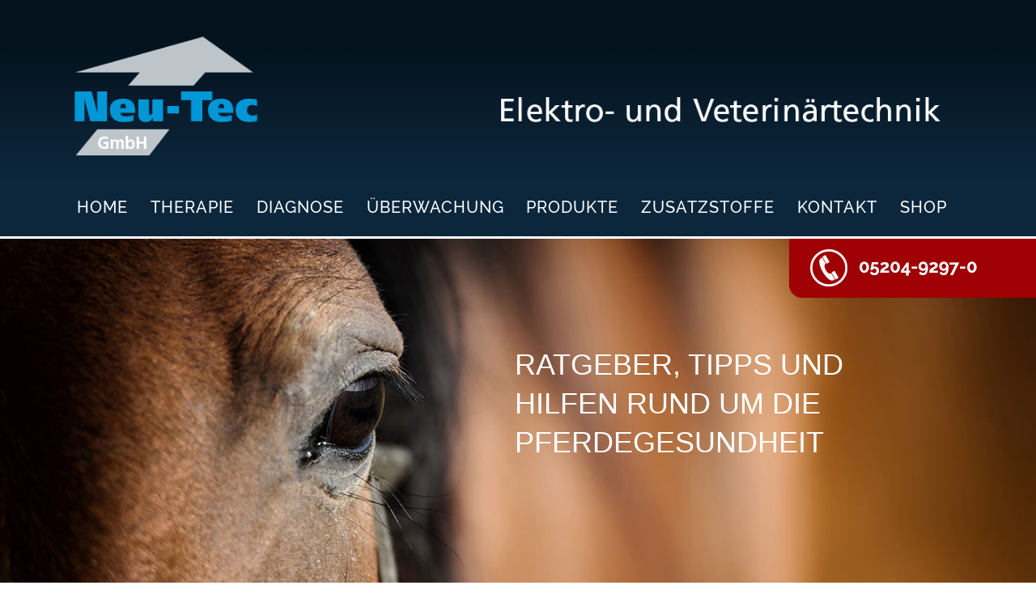

--- FILE ---
content_type: text/html; charset=UTF-8
request_url: https://www.neu-tec.de/tag/inhalieren
body_size: 12420
content:
 
<!DOCTYPE html>
<!--[if IE 7]>
<html class="ie ie7" lang="de-DE">
<![endif]-->
<!--[if IE 8]>
<html class="ie ie8" lang="de-DE">
<![endif]-->
<!--[if !(IE 7) & !(IE 8)]><!-->
<html lang="de-DE">
<!--<![endif]--><head>
	<title>Inhalieren | Neu-Tec GmbH &#8211; Produkte und Beratung rund um die Pferdgesundheit</title>
	<meta charset="UTF-8" />
    <meta name="referrer" content="no-referrer">
	<meta name="viewport" content="width=device-width" />
    <meta name="robots" content="index, follow" />
	<link rel="profile" href="https://gmpg.org/xfn/11" />
    <meta name="google-site-verification" content="UYxNqVPgx9vUNyyyIjFbb6LF7OYK2MncZi39RSuhP7A" />
	<!--[if lt IE 9]>
	<script src="https://www.neu-tec.de/wp-content/themes/hippomed/js/html5.js"></script>
	<![endif]-->
  
	<meta name='robots' content='max-image-preview:large' />
	<style>img:is([sizes="auto" i], [sizes^="auto," i]) { contain-intrinsic-size: 3000px 1500px }</style>
	<link rel="alternate" hreflang="de-de" href="https://www.neu-tec.de/tag/inhalieren" />
<link rel="alternate" hreflang="x-default" href="https://www.neu-tec.de/tag/inhalieren" />
<link rel="alternate" type="application/rss+xml" title="Neu-Tec GmbH - Produkte und Beratung rund um die Pferdgesundheit &raquo; Feed" href="https://www.neu-tec.de/feed" />
<link rel="alternate" type="application/rss+xml" title="Neu-Tec GmbH - Produkte und Beratung rund um die Pferdgesundheit &raquo; Kommentar-Feed" href="https://www.neu-tec.de/comments/feed" />
<link rel="alternate" type="application/rss+xml" title="Neu-Tec GmbH - Produkte und Beratung rund um die Pferdgesundheit &raquo; Inhalieren Schlagwort-Feed" href="https://www.neu-tec.de/tag/inhalieren/feed" />

<link rel='stylesheet' id='layerslider-css' href='https://www.neu-tec.de/wp-content/plugins/LayerSlider/assets/static/layerslider/css/layerslider.css?ver=7.11.1' type='text/css' media='all' />
<link rel='stylesheet' id='ls-user-css' href='https://www.neu-tec.de/wp-content/uploads/layerslider.custom.css?ver=1528440242' type='text/css' media='all' />
<link rel='stylesheet' id='cpsh-shortcodes-css' href='https://www.neu-tec.de/wp-content/plugins/column-shortcodes//assets/css/shortcodes.css?ver=1.0.1' type='text/css' media='all' />
<link rel='stylesheet' id='wpml-legacy-horizontal-list-0-css' href='https://www.neu-tec.de/wp-content/plugins/sitepress-multilingual-cms/templates/language-switchers/legacy-list-horizontal/style.min.css?ver=1' type='text/css' media='all' />
<style id='wpml-legacy-horizontal-list-0-inline-css' type='text/css'>
.wpml-ls-statics-shortcode_actions{background-color:#ffffff;}.wpml-ls-statics-shortcode_actions, .wpml-ls-statics-shortcode_actions .wpml-ls-sub-menu, .wpml-ls-statics-shortcode_actions a {border-color:#cdcdcd;}.wpml-ls-statics-shortcode_actions a, .wpml-ls-statics-shortcode_actions .wpml-ls-sub-menu a, .wpml-ls-statics-shortcode_actions .wpml-ls-sub-menu a:link, .wpml-ls-statics-shortcode_actions li:not(.wpml-ls-current-language) .wpml-ls-link, .wpml-ls-statics-shortcode_actions li:not(.wpml-ls-current-language) .wpml-ls-link:link {color:#444444;background-color:#ffffff;}.wpml-ls-statics-shortcode_actions .wpml-ls-sub-menu a:hover,.wpml-ls-statics-shortcode_actions .wpml-ls-sub-menu a:focus, .wpml-ls-statics-shortcode_actions .wpml-ls-sub-menu a:link:hover, .wpml-ls-statics-shortcode_actions .wpml-ls-sub-menu a:link:focus {color:#000000;background-color:#eeeeee;}.wpml-ls-statics-shortcode_actions .wpml-ls-current-language > a {color:#444444;background-color:#ffffff;}.wpml-ls-statics-shortcode_actions .wpml-ls-current-language:hover>a, .wpml-ls-statics-shortcode_actions .wpml-ls-current-language>a:focus {color:#000000;background-color:#eeeeee;}
</style>
<link rel='stylesheet' id='genericons-css' href='https://www.neu-tec.de/wp-content/themes/hippomed/genericons/genericons.css?ver=3.03' type='text/css' media='all' />
<link rel='stylesheet' id='twentythirteen-style-css' href='https://www.neu-tec.de/wp-content/themes/hippomed/style.css?ver=v17' type='text/css' media='all' />
<!--[if lt IE 9]>
<link rel='stylesheet' id='twentythirteen-ie-css' href='https://www.neu-tec.de/wp-content/themes/hippomed/css/ie.css?ver=2013-07-18' type='text/css' media='all' />
<![endif]-->
<link rel='stylesheet' id='slb_core-css' href='https://www.neu-tec.de/wp-content/plugins/simple-lightbox/client/css/app.css?ver=2.9.4' type='text/css' media='all' />
<link rel='stylesheet' id='borlabs-cookie-css' href='https://www.neu-tec.de/wp-content/cache/borlabs-cookie/borlabs-cookie_1_de.css?ver=2.3-43' type='text/css' media='all' />
<link rel='stylesheet' id='responsive-menu-pro-css' href='https://www.neu-tec.de/wp-content/uploads/responsive-menu-pro/css/responsive-menu-pro-1.css?ver=f6b8b52cb5c2b4ba69ddab6220ca31c8' type='text/css' media='all' />
<script type="text/javascript" src="https://www.neu-tec.de/wp-content/themes/hippomed/js/jquery.min.js?ver=f6b8b52cb5c2b4ba69ddab6220ca31c8" id="jquery-js"></script>
<script type="text/javascript" src="https://www.neu-tec.de/wp-content/plugins/responsive-menu-pro/public/js/noscroll.js" id="responsive-menu-pro-noscroll-js"></script>
<script></script><link rel="https://api.w.org/" href="https://www.neu-tec.de/wp-json/" /><link rel="alternate" title="JSON" type="application/json" href="https://www.neu-tec.de/wp-json/wp/v2/tags/49" /><link rel="EditURI" type="application/rsd+xml" title="RSD" href="https://www.neu-tec.de/xmlrpc.php?rsd" />
<meta name="generator" content="WPML ver:4.8.5 stt:1,3;" />
<meta name="generator" content="Powered by WPBakery Page Builder - drag and drop page builder for WordPress."/>
<noscript><style> .wpb_animate_when_almost_visible { opacity: 1; }</style></noscript>  
</head>

<body data-rsssl=1 class="archive tag tag-inhalieren tag-49 no-avatars wpb-js-composer js-comp-ver-8.2 vc_responsive responsive-menu-pro-slide-left">

<button id="responsive-menu-pro-button"
        class="responsive-menu-pro-button responsive-menu-pro-boring responsive-menu-pro-accessible"
        type="button"
        aria-label="Menu">
    <span class="responsive-menu-pro-box"><span class="responsive-menu-pro-inner"></span>
    </span></button><div id="responsive-menu-pro-container" class=" slide-left">
    <div id="responsive-menu-pro-wrapper" role="navigation" aria-label="mainmenu"><ul id="responsive-menu-pro" role="menubar" aria-label="mainmenu" ><li id="responsive-menu-pro-item-11" class=" menu-item menu-item-type-post_type menu-item-object-page menu-item-home responsive-menu-pro-item responsive-menu-pro-desktop-menu-col-auto" role="none"><a href="https://www.neu-tec.de/" class="responsive-menu-pro-item-link" role="menuitem">Home</a></li><li id="responsive-menu-pro-item-10" class=" menu-item menu-item-type-post_type menu-item-object-page menu-item-has-children responsive-menu-pro-item responsive-menu-pro-item-has-children responsive-menu-pro-desktop-menu-col-auto" role="none"><a href="https://www.neu-tec.de/therapie.html" class="responsive-menu-pro-item-link" role="menuitem">Therapie<div class="responsive-menu-pro-subarrow">▼</div></a><ul aria-label='Therapie' role='menu' data-depth='2' class='responsive-menu-pro-submenu responsive-menu-pro-submenu-depth-1'><li id="responsive-menu-pro-item-2210" class=" menu-item menu-item-type-post_type menu-item-object-page menu-item-has-children responsive-menu-pro-item responsive-menu-pro-item-has-children" role="none"><a href="https://www.neu-tec.de/therapie/inhalatoren-fuer-pferde.html" class="responsive-menu-pro-item-link" role="menuitem">Pferdeinhalatoren<div class="responsive-menu-pro-subarrow">▼</div></a><ul aria-label='Pferdeinhalatoren' role='menu' data-depth='3' class='responsive-menu-pro-submenu responsive-menu-pro-submenu-depth-2'><li id="responsive-menu-pro-item-2407" class=" menu-item menu-item-type-post_type menu-item-object-page responsive-menu-pro-item" role="none"><a href="https://www.neu-tec.de/therapie/inhalatoren-fuer-pferde/air-one.html" class="responsive-menu-pro-item-link" role="menuitem">Hippomed Air-One</a></li><li id="responsive-menu-pro-item-4639" class=" menu-item menu-item-type-post_type menu-item-object-page responsive-menu-pro-item" role="none"><a href="https://www.neu-tec.de/therapie/inhalatoren-fuer-pferde/air-one-flex-akku-inhalator-fuer-pferde.html" class="responsive-menu-pro-item-link" role="menuitem">Hippomed Air-One-Flex</a></li><li id="responsive-menu-pro-item-2744" class=" menu-item menu-item-type-post_type menu-item-object-page responsive-menu-pro-item" role="none"><a href="https://www.neu-tec.de/therapie/inhalatoren-fuer-pferde/zubehoer.html" class="responsive-menu-pro-item-link" role="menuitem">Zubehör</a></li><li id="responsive-menu-pro-item-4610" class=" menu-item menu-item-type-post_type menu-item-object-page responsive-menu-pro-item" role="none"><a href="https://www.neu-tec.de/kontakt/fragen-und-antworten.html" class="responsive-menu-pro-item-link" role="menuitem">Fragen und Antworten</a></li></ul></li><li id="responsive-menu-pro-item-2211" class=" menu-item menu-item-type-post_type menu-item-object-page responsive-menu-pro-item" role="none"><a href="https://www.neu-tec.de/therapie/magnetfeldsystem.html" class="responsive-menu-pro-item-link" role="menuitem">Magnetfeldsystem</a></li><li id="responsive-menu-pro-item-2212" class=" menu-item menu-item-type-post_type menu-item-object-page menu-item-has-children responsive-menu-pro-item responsive-menu-pro-item-has-children" role="none"><a href="https://www.neu-tec.de/therapie/kuehlsystem.html" class="responsive-menu-pro-item-link" role="menuitem">Kühlsystem<div class="responsive-menu-pro-subarrow">▼</div></a><ul aria-label='Kühlsystem' role='menu' data-depth='3' class='responsive-menu-pro-submenu responsive-menu-pro-submenu-depth-2'><li id="responsive-menu-pro-item-2735" class=" menu-item menu-item-type-post_type menu-item-object-page responsive-menu-pro-item" role="none"><a href="https://www.neu-tec.de/therapie/kuehlsystem/hufschuh-kuehlung.html" class="responsive-menu-pro-item-link" role="menuitem">Hufschuh / Kühlung</a></li><li id="responsive-menu-pro-item-2734" class=" menu-item menu-item-type-post_type menu-item-object-page responsive-menu-pro-item" role="none"><a href="https://www.neu-tec.de/therapie/kuehlsystem/hufschuh-schutz.html" class="responsive-menu-pro-item-link" role="menuitem">Hufschuh / Schutz</a></li></ul></li></ul></li><li id="responsive-menu-pro-item-2306" class=" menu-item menu-item-type-post_type menu-item-object-page menu-item-has-children responsive-menu-pro-item responsive-menu-pro-item-has-children responsive-menu-pro-desktop-menu-col-auto" role="none"><a href="https://www.neu-tec.de/diagnose.html" class="responsive-menu-pro-item-link" role="menuitem">Diagnose<div class="responsive-menu-pro-subarrow">▼</div></a><ul aria-label='Diagnose' role='menu' data-depth='2' class='responsive-menu-pro-submenu responsive-menu-pro-submenu-depth-1'><li id="responsive-menu-pro-item-2209" class=" menu-item menu-item-type-post_type menu-item-object-page responsive-menu-pro-item" role="none"><a href="https://www.neu-tec.de/diagnose/laser-thermoscanner.html" class="responsive-menu-pro-item-link" role="menuitem">Laserscanner</a></li><li id="responsive-menu-pro-item-2208" class=" menu-item menu-item-type-post_type menu-item-object-page menu-item-has-children responsive-menu-pro-item responsive-menu-pro-item-has-children" role="none"><a href="https://www.neu-tec.de/diagnose/traechtigkeitsdiagnose.html" class="responsive-menu-pro-item-link" role="menuitem">Trächtigkeitsdiagnose<div class="responsive-menu-pro-subarrow">▼</div></a><ul aria-label='Trächtigkeitsdiagnose' role='menu' data-depth='3' class='responsive-menu-pro-submenu responsive-menu-pro-submenu-depth-2'><li id="responsive-menu-pro-item-2426" class=" menu-item menu-item-type-post_type menu-item-object-page responsive-menu-pro-item" role="none"><a href="https://www.neu-tec.de/diagnose/traechtigkeitsdiagnose/pferde.html" class="responsive-menu-pro-item-link" role="menuitem">Für Pferde</a></li><li id="responsive-menu-pro-item-2428" class=" menu-item menu-item-type-post_type menu-item-object-page responsive-menu-pro-item" role="none"><a href="https://www.neu-tec.de/diagnose/traechtigkeitsdiagnose/kuehe.html" class="responsive-menu-pro-item-link" role="menuitem">Für Kühe</a></li><li id="responsive-menu-pro-item-2427" class=" menu-item menu-item-type-post_type menu-item-object-page responsive-menu-pro-item" role="none"><a href="https://www.neu-tec.de/diagnose/traechtigkeitsdiagnose/schweine.html" class="responsive-menu-pro-item-link" role="menuitem">Für Schweine</a></li><li id="responsive-menu-pro-item-2425" class=" menu-item menu-item-type-post_type menu-item-object-page responsive-menu-pro-item" role="none"><a href="https://www.neu-tec.de/diagnose/traechtigkeitsdiagnose/ziegen-schafe.html" class="responsive-menu-pro-item-link" role="menuitem">Für Ziegen / Schafe</a></li></ul></li></ul></li><li id="responsive-menu-pro-item-33" class=" menu-item menu-item-type-post_type menu-item-object-page menu-item-has-children responsive-menu-pro-item responsive-menu-pro-item-has-children responsive-menu-pro-desktop-menu-col-auto" role="none"><a href="https://www.neu-tec.de/ueberwachung.html" class="responsive-menu-pro-item-link" role="menuitem">Überwachung<div class="responsive-menu-pro-subarrow">▼</div></a><ul aria-label='Überwachung' role='menu' data-depth='2' class='responsive-menu-pro-submenu responsive-menu-pro-submenu-depth-1'><li id="responsive-menu-pro-item-2739" class=" menu-item menu-item-type-post_type menu-item-object-page responsive-menu-pro-item" role="none"><a href="https://www.neu-tec.de/ueberwachung/stallueberwachung-kamera.html" class="responsive-menu-pro-item-link" role="menuitem">Videoüberwachung</a></li></ul></li><li id="responsive-menu-pro-item-1483" class=" menu-item menu-item-type-post_type menu-item-object-page menu-item-has-children responsive-menu-pro-item responsive-menu-pro-item-has-children responsive-menu-pro-desktop-menu-col-auto" role="none"><a href="https://www.neu-tec.de/produkte.html" class="responsive-menu-pro-item-link" role="menuitem">Produkte<div class="responsive-menu-pro-subarrow">▼</div></a><ul aria-label='Produkte' role='menu' data-depth='2' class='responsive-menu-pro-submenu responsive-menu-pro-submenu-depth-1'><li id="responsive-menu-pro-item-2215" class=" menu-item menu-item-type-post_type menu-item-object-page responsive-menu-pro-item" role="none"><a href="https://www.neu-tec.de/produkte/futterdosierer.html" class="responsive-menu-pro-item-link" role="menuitem">Futterdosierer</a></li></ul></li><li id="responsive-menu-pro-item-1482" class=" menu-item menu-item-type-post_type menu-item-object-page menu-item-has-children responsive-menu-pro-item responsive-menu-pro-item-has-children responsive-menu-pro-desktop-menu-col-auto" role="none"><a href="https://www.neu-tec.de/zusatzstoffe.html" class="responsive-menu-pro-item-link" role="menuitem">Zusatzstoffe<div class="responsive-menu-pro-subarrow">▼</div></a><ul aria-label='Zusatzstoffe' role='menu' data-depth='2' class='responsive-menu-pro-submenu responsive-menu-pro-submenu-depth-1'><li id="responsive-menu-pro-item-2741" class=" menu-item menu-item-type-post_type menu-item-object-page responsive-menu-pro-item" role="none"><a href="https://www.neu-tec.de/zusatzstoffe/herbal-liquid.html" class="responsive-menu-pro-item-link" role="menuitem">Herbal Liquid</a></li><li id="responsive-menu-pro-item-3425" class=" menu-item menu-item-type-post_type menu-item-object-page responsive-menu-pro-item" role="none"><a href="https://www.neu-tec.de/zusatzstoffe/multi-aktiv-mineral-fuer-hunde.html" class="responsive-menu-pro-item-link" role="menuitem">medicaVET Multi-Aktiv-Mineral für Hunde</a></li><li id="responsive-menu-pro-item-2740" class=" menu-item menu-item-type-post_type menu-item-object-page responsive-menu-pro-item" role="none"><a href="https://www.neu-tec.de/zusatzstoffe/medicavet-aktiv-mineral.html" class="responsive-menu-pro-item-link" role="menuitem">medicaVET Aktiv-Mineral</a></li><li id="responsive-menu-pro-item-3608" class=" menu-item menu-item-type-post_type menu-item-object-page responsive-menu-pro-item" role="none"><a href="https://www.neu-tec.de/zusatzstoffe/medicavet-silihorse.html" class="responsive-menu-pro-item-link" role="menuitem">medicaVET SILIHORSE</a></li><li id="responsive-menu-pro-item-3424" class=" menu-item menu-item-type-post_type menu-item-object-page responsive-menu-pro-item" role="none"><a href="https://www.neu-tec.de/zusatzstoffe/ssp-spezial-streu-puder.html" class="responsive-menu-pro-item-link" role="menuitem">medicaVET Silicium-Streu-Puder</a></li></ul></li><li id="responsive-menu-pro-item-4974" class=" menu-item menu-item-type-post_type menu-item-object-page responsive-menu-pro-item" role="none"><a href="https://www.neu-tec.de/kontakt.html" class="responsive-menu-pro-item-link" role="menuitem">Kontakt</a></li><li id="responsive-menu-pro-item-5041" class=" menu-item menu-item-type-custom menu-item-object-custom responsive-menu-pro-item" role="none"><a href="https://www.neu-tec-shop.de" class="responsive-menu-pro-item-link" role="menuitem">Shop</a></li></ul><div id="responsive-menu-pro-search-box">
    <form action="https://www.neu-tec.de" class="responsive-menu-pro-search-form" role="search">
        <input type="search" name="s" title="Search"
               placeholder="Search"
               class="responsive-menu-pro-search-box">
    </form>
</div>
    </div>
</div>    <div id="responsive-menu-pro-mask"></div>	<div id="page" class="hfeed site">
		<header id="masthead" class="site-header" role="banner">
			<a class="home-link" href="https://www.neu-tec.de/" title="Neu-Tec GmbH - Innovative Produkte rund ums Pferd!" rel="home">
				
                <img id="logo" src="https://www.neu-tec.de/wp-content/themes/hippomed/images/neu-tec-gmbh-v2.png" alt="Neu-Tec GmbH - Elektro- und Veterinärtechnik. Innovative Produkte rund ums Pferd!" /></a>

			<div id="navbar" class="navbar">
				<nav id="site-navigation" class="navigation main-navigation" role="navigation">
					<button class="menu-toggle"></button>
					<a class="screen-reader-text skip-link" href="#content" title="Zum Inhalt springen">Zum Inhalt springen</a>
					<div class="menu-mainmenu-container"><ul id="menu-mainmenu" class="nav-menu"><li id="menu-item-11" class="menu-item menu-item-type-post_type menu-item-object-page menu-item-home menu-item-11"><a href="https://www.neu-tec.de/">Home</a></li>
<li id="menu-item-10" class="menu-item menu-item-type-post_type menu-item-object-page menu-item-has-children menu-item-10"><a href="https://www.neu-tec.de/therapie.html">Therapie</a>
<ul class="sub-menu">
	<li id="menu-item-2210" class="menu-item menu-item-type-post_type menu-item-object-page menu-item-has-children menu-item-2210"><a href="https://www.neu-tec.de/therapie/inhalatoren-fuer-pferde.html">Pferdeinhalatoren</a>
	<ul class="sub-menu">
		<li id="menu-item-2407" class="menu-item menu-item-type-post_type menu-item-object-page menu-item-2407"><a href="https://www.neu-tec.de/therapie/inhalatoren-fuer-pferde/air-one.html">Hippomed Air-One</a></li>
		<li id="menu-item-4639" class="menu-item menu-item-type-post_type menu-item-object-page menu-item-4639"><a href="https://www.neu-tec.de/therapie/inhalatoren-fuer-pferde/air-one-flex-akku-inhalator-fuer-pferde.html">Hippomed Air-One-Flex</a></li>
		<li id="menu-item-2744" class="menu-item menu-item-type-post_type menu-item-object-page menu-item-2744"><a href="https://www.neu-tec.de/therapie/inhalatoren-fuer-pferde/zubehoer.html">Zubehör</a></li>
		<li id="menu-item-4610" class="menu-item menu-item-type-post_type menu-item-object-page menu-item-4610"><a href="https://www.neu-tec.de/kontakt/fragen-und-antworten.html">Fragen und Antworten</a></li>
	</ul>
</li>
	<li id="menu-item-2211" class="menu-item menu-item-type-post_type menu-item-object-page menu-item-2211"><a href="https://www.neu-tec.de/therapie/magnetfeldsystem.html">Magnetfeldsystem</a></li>
	<li id="menu-item-2212" class="menu-item menu-item-type-post_type menu-item-object-page menu-item-has-children menu-item-2212"><a href="https://www.neu-tec.de/therapie/kuehlsystem.html">Kühlsystem</a>
	<ul class="sub-menu">
		<li id="menu-item-2735" class="menu-item menu-item-type-post_type menu-item-object-page menu-item-2735"><a href="https://www.neu-tec.de/therapie/kuehlsystem/hufschuh-kuehlung.html">Hufschuh / Kühlung</a></li>
		<li id="menu-item-2734" class="menu-item menu-item-type-post_type menu-item-object-page menu-item-2734"><a href="https://www.neu-tec.de/therapie/kuehlsystem/hufschuh-schutz.html">Hufschuh / Schutz</a></li>
	</ul>
</li>
</ul>
</li>
<li id="menu-item-2306" class="menu-item menu-item-type-post_type menu-item-object-page menu-item-has-children menu-item-2306"><a href="https://www.neu-tec.de/diagnose.html">Diagnose</a>
<ul class="sub-menu">
	<li id="menu-item-2209" class="menu-item menu-item-type-post_type menu-item-object-page menu-item-2209"><a href="https://www.neu-tec.de/diagnose/laser-thermoscanner.html">Laserscanner</a></li>
	<li id="menu-item-2208" class="menu-item menu-item-type-post_type menu-item-object-page menu-item-has-children menu-item-2208"><a href="https://www.neu-tec.de/diagnose/traechtigkeitsdiagnose.html">Trächtigkeitsdiagnose</a>
	<ul class="sub-menu">
		<li id="menu-item-2426" class="menu-item menu-item-type-post_type menu-item-object-page menu-item-2426"><a href="https://www.neu-tec.de/diagnose/traechtigkeitsdiagnose/pferde.html">Für Pferde</a></li>
		<li id="menu-item-2428" class="menu-item menu-item-type-post_type menu-item-object-page menu-item-2428"><a href="https://www.neu-tec.de/diagnose/traechtigkeitsdiagnose/kuehe.html">Für Kühe</a></li>
		<li id="menu-item-2427" class="menu-item menu-item-type-post_type menu-item-object-page menu-item-2427"><a href="https://www.neu-tec.de/diagnose/traechtigkeitsdiagnose/schweine.html">Für Schweine</a></li>
		<li id="menu-item-2425" class="menu-item menu-item-type-post_type menu-item-object-page menu-item-2425"><a href="https://www.neu-tec.de/diagnose/traechtigkeitsdiagnose/ziegen-schafe.html">Für Ziegen / Schafe</a></li>
	</ul>
</li>
</ul>
</li>
<li id="menu-item-33" class="menu-item menu-item-type-post_type menu-item-object-page menu-item-has-children menu-item-33"><a href="https://www.neu-tec.de/ueberwachung.html">Überwachung</a>
<ul class="sub-menu">
	<li id="menu-item-2739" class="menu-item menu-item-type-post_type menu-item-object-page menu-item-2739"><a href="https://www.neu-tec.de/ueberwachung/stallueberwachung-kamera.html">Videoüberwachung</a></li>
</ul>
</li>
<li id="menu-item-1483" class="menu-item menu-item-type-post_type menu-item-object-page menu-item-has-children menu-item-1483"><a href="https://www.neu-tec.de/produkte.html">Produkte</a>
<ul class="sub-menu">
	<li id="menu-item-2215" class="menu-item menu-item-type-post_type menu-item-object-page menu-item-2215"><a href="https://www.neu-tec.de/produkte/futterdosierer.html">Futterdosierer</a></li>
</ul>
</li>
<li id="menu-item-1482" class="menu-item menu-item-type-post_type menu-item-object-page menu-item-has-children menu-item-1482"><a href="https://www.neu-tec.de/zusatzstoffe.html">Zusatzstoffe</a>
<ul class="sub-menu">
	<li id="menu-item-2741" class="menu-item menu-item-type-post_type menu-item-object-page menu-item-2741"><a href="https://www.neu-tec.de/zusatzstoffe/herbal-liquid.html">Herbal Liquid</a></li>
	<li id="menu-item-3425" class="menu-item menu-item-type-post_type menu-item-object-page menu-item-3425"><a href="https://www.neu-tec.de/zusatzstoffe/multi-aktiv-mineral-fuer-hunde.html">medicaVET Multi-Aktiv-Mineral für Hunde</a></li>
	<li id="menu-item-2740" class="menu-item menu-item-type-post_type menu-item-object-page menu-item-2740"><a href="https://www.neu-tec.de/zusatzstoffe/medicavet-aktiv-mineral.html">medicaVET Aktiv-Mineral</a></li>
	<li id="menu-item-3608" class="menu-item menu-item-type-post_type menu-item-object-page menu-item-3608"><a href="https://www.neu-tec.de/zusatzstoffe/medicavet-silihorse.html">medicaVET SILIHORSE</a></li>
	<li id="menu-item-3424" class="menu-item menu-item-type-post_type menu-item-object-page menu-item-3424"><a href="https://www.neu-tec.de/zusatzstoffe/ssp-spezial-streu-puder.html">medicaVET Silicium-Streu-Puder</a></li>
</ul>
</li>
<li id="menu-item-4974" class="menu-item menu-item-type-post_type menu-item-object-page menu-item-4974"><a href="https://www.neu-tec.de/kontakt.html">Kontakt</a></li>
<li id="menu-item-5041" class="menu-item menu-item-type-custom menu-item-object-custom menu-item-5041"><a href="https://www.neu-tec-shop.de">Shop</a></li>
</ul></div>									</nav><!-- #site-navigation -->
   
			</div><!-- #navbar -->
		</header><!-- #masthead -->
<div class="messagepop">
           <a href="tel:0049520492970" title="Hotline: 0049-5204-92970">
				
                <img src="https://www.neu-tec.de/wp-content/themes/hippomed/images/bubblev2.png" alt="Hotline: 0049-5204-92970" /></a>
            </div>
		<div id="main" class="site-main">
        
          <div id="layerslider_13_h45qx6l7o6g5" class="ls-wp-container fitvidsignore ls-selectable" style="width:960px;height:450px;margin:0 auto;margin-bottom: 0px;"><div class="ls-slide" data-ls="duration:8000;transition2d:5;"><img width="1400" height="603" data-src="https://www.neu-tec.de/wp-content/uploads/slider_1.jpg" class="ls-bg" alt="" decoding="async" fetchpriority="high" data-srcset="https://www.neu-tec.de/wp-content/uploads/slider_1.jpg 1400w, https://www.neu-tec.de/wp-content/uploads/slider_1-600x258.jpg 600w, https://www.neu-tec.de/wp-content/uploads/slider_1-768x331.jpg 768w, https://www.neu-tec.de/wp-content/uploads/slider_1-1200x517.jpg 1200w" sizes="(max-width: 1400px) 100vw, 1400px" /><a style="" class="ls-l" href="https://www.neu-tec.de/2015/therapie/inhalatoren/air-one.html" target="_self" data-ls="offsetxin:80;offsetxout:-80;durationout:400;parallaxlevel:0;"><div style="color:ffffff;top:40%;left:70%;width:392px;height:95px;font-size:7px;" class="ls-html-layer"><div class="layertext"> Ratgeber, Tipps und<br> Hilfen rund um die <br> Pferdegesundheit</div></div></a></div></div>
	<div id="primary" class="content-area">
		<div id="content" class="site-content" role="main">
        <div class="entry-content"><div class='content-column three_fourth'>
        
		<div id="breadcrumb"><a href="https://www.neu-tec.de">Home</a> &raquo; <span class="current">Beiträge mit dem Schlagwort "Inhalieren"</span></div>
					<header class="archive-header">
				<h1 class="archive-title">Suchwort: Inhalieren</h1>

							</header><!-- .archive-header -->

										<article id="post-5223" class="post-5223 post type-post status-publish format-standard has-post-thumbnail hentry category-ratgeber tag-allergie tag-aspergillus tag-cob tag-ectoin tag-heu tag-heustaub tag-aironeinhalation tag-husten tag-inhalationfuerpferde tag-inhalieren tag-pferdegesundheit tag-pilze">
	<header class="entry-header">

				<h1 class="entry-title">
			<a href="https://www.neu-tec.de/schimmelpilzeimpferdefutter.html" rel="bookmark">Schimmelpilze im Pferdefutter</a>
		</h1>
 
		
	</header><!-- .entry-header -->

		<div class="entry-content">
		            <a href="https://www.neu-tec.de/schimmelpilzeimpferdefutter.html">
            <img width="280" height="280" src="https://www.neu-tec.de/wp-content/uploads/Hippomed-Husten-behandeln-bei-Pferden.jpg" class="attachment-thumb size-thumb wp-post-image" alt="" decoding="async" fetchpriority="high" srcset="https://www.neu-tec.de/wp-content/uploads/Hippomed-Husten-behandeln-bei-Pferden.jpg 504w, https://www.neu-tec.de/wp-content/uploads/Hippomed-Husten-behandeln-bei-Pferden-280x280.jpg 280w" sizes="(max-width: 280px) 100vw, 280px" /><h2>Schimmelpilze im Pferdefutter</h2><span class="screen-reader-text">Schimmelpilze im Pferdefutter</span><p><strong>Schimmelpilze im Pferdefutter- eine unterschätzte Gefahr!</strong> <a href="https://www.neu-tec.de/schimmelpilzeimpferdefutter.html#more-5223" class="more-link"> weiterlesen <span class="meta-nav">&rarr;</span></a></p>
          
            </a>
            
            	
       
	</div><!-- .entry-content -->
    <hr />
  
		<footer class="entry-meta">
		

		
	</footer><!-- .entry-meta -->
</article><!-- #post -->							<article id="post-4746" class="post-4746 post type-post status-publish format-standard has-post-thumbnail hentry category-ratgeber tag-allergie tag-cob tag-ectoin tag-heu tag-heustaub tag-aironeinhalation tag-husten tag-inhalationfuerpferde tag-inhalieren tag-pferdegesundheit">
	<header class="entry-header">

				<h1 class="entry-title">
			<a href="https://www.neu-tec.de/husten-bei-pferden-richtig-behandeln.html" rel="bookmark">Husten beim Pferd richtig behandeln</a>
		</h1>
 
		
	</header><!-- .entry-header -->

		<div class="entry-content">
		            <a href="https://www.neu-tec.de/husten-bei-pferden-richtig-behandeln.html">
            <img width="280" height="280" src="https://www.neu-tec.de/wp-content/uploads/Hippomed-Husten-behandeln-bei-Pferden.jpg" class="attachment-thumb size-thumb wp-post-image" alt="" decoding="async" srcset="https://www.neu-tec.de/wp-content/uploads/Hippomed-Husten-behandeln-bei-Pferden.jpg 504w, https://www.neu-tec.de/wp-content/uploads/Hippomed-Husten-behandeln-bei-Pferden-280x280.jpg 280w" sizes="(max-width: 280px) 100vw, 280px" /><h2>Husten beim Pferd richtig behandeln</h2><span class="screen-reader-text">Husten beim Pferd richtig behandeln</span><p>Akuter Husten behandeln ist in der Regel einfacher &#8211; schwieriger wird es, wenn es sich um chronische Atemwegserkrankungen handelt. Staubarme Haltung ist das Wichtigste! Wenn die Ursache der Erkrankung nicht beseitigt wird, ist an eine Heilung nicht zu denken. In den meisten Fällen ist die Ursache organischer Staub.  <a href="https://www.neu-tec.de/husten-bei-pferden-richtig-behandeln.html#more-4746" class="more-link"> weiterlesen <span class="meta-nav">&rarr;</span></a></p>
          
            </a>
            
            	
       
	</div><!-- .entry-content -->
    <hr />
  
		<footer class="entry-meta">
		

		
	</footer><!-- .entry-meta -->
</article><!-- #post -->							<article id="post-4753" class="post-4753 post type-post status-publish format-standard has-post-thumbnail hentry category-ratgeber tag-cob tag-durchatmen tag-airone tag-husten tag-inhalieren tag-pferdeinhalation tag-pferdelunge tag-pony">
	<header class="entry-header">

				<h1 class="entry-title">
			<a href="https://www.neu-tec.de/90-000-liter-atemzugsvolumen-in-24-stunden.html" rel="bookmark">90.000 Liter Atemzugsvolumen in 24 Stunden!</a>
		</h1>
 
		
	</header><!-- .entry-header -->

		<div class="entry-content">
		            <a href="https://www.neu-tec.de/90-000-liter-atemzugsvolumen-in-24-stunden.html">
            <img width="280" height="280" src="https://www.neu-tec.de/wp-content/uploads/Hippomed-90000.jpg" class="attachment-thumb size-thumb wp-post-image" alt="" decoding="async" srcset="https://www.neu-tec.de/wp-content/uploads/Hippomed-90000.jpg 640w, https://www.neu-tec.de/wp-content/uploads/Hippomed-90000-600x600.jpg 600w, https://www.neu-tec.de/wp-content/uploads/Hippomed-90000-280x280.jpg 280w" sizes="(max-width: 280px) 100vw, 280px" /><h2>90.000 Liter Atemzugsvolumen in 24 Stunden!</h2><span class="screen-reader-text">90.000 Liter Atemzugsvolumen in 24 Stunden!</span><p>Diese Zahl zeigt wie wichtig gute Luft für Pferde ist. Die Pferdelunge ist ein hochsensibles Organ &#8211; atmet sie länger Staubluft ein, reagiert sie. Die Luft geht durch die Nüstern, Kehlkopf, Luftröhre bis zu den Brochioli, wo am Ende die Alveolen sitzen. Hier findet der Gasaustausch mit dem Blut statt.  <a href="https://www.neu-tec.de/90-000-liter-atemzugsvolumen-in-24-stunden.html#more-4753" class="more-link"> weiterlesen <span class="meta-nav">&rarr;</span></a></p>
          
            </a>
            
            	
       
	</div><!-- .entry-content -->
    <hr />
  
		<footer class="entry-meta">
		

		
	</footer><!-- .entry-meta -->
</article><!-- #post -->			
			
		</div>
<div class='content-column one_fourth last_column spalterechts'>

<!-- SIDEBAR MANUEL ANFANG -->
<div class="contentboxenrechtshell">
<h3>Kategorien</h3>
	<div class="menu-submenu-blogkategorien-container"><ul id="menu-submenu-blogkategorien" class="sub-menu"><li id="menu-item-5206" class="menu-item menu-item-type-taxonomy menu-item-object-category menu-item-5206"><a href="https://www.neu-tec.de/category/husten-abc">Husten ABC</a></li>
<li id="menu-item-4795" class="menu-item menu-item-type-taxonomy menu-item-object-category menu-item-4795"><a href="https://www.neu-tec.de/category/ratgeber">Ratgeber und Hilfen rund um die Pferdegesundheit</a></li>
<li id="menu-item-4796" class="menu-item menu-item-type-taxonomy menu-item-object-category menu-item-4796"><a href="https://www.neu-tec.de/category/erfahrungsberichte">Erfahrungsberichte</a></li>
</ul></div>	</div>

<div class="contentboxenrechts">
	<form class="search-form" action="https://www.neu-tec.de" method="get"><label>
	<span class="screen-reader-text">Suche nach:</span>
	<input class="search-field" title="Suche nach:" name="s" type="search" value="" placeholder="Suche …" />
	</label></form>
<div class="menu-useability-container"><ul id="menu-useability" class="sub-menu"><li id="menu-item-2394" class="menu-item menu-item-type-post_type menu-item-object-page menu-item-2394"><a href="https://www.neu-tec.de/kontakt/ansprechpartner.html">Ansprechpartner</a></li>
<li id="menu-item-2387" class="menu-item menu-item-type-post_type menu-item-object-page menu-item-2387"><a href="https://www.neu-tec.de/kontakt.html">Kontakt</a></li>
<li id="menu-item-4611" class="menu-item menu-item-type-post_type menu-item-object-page menu-item-4611"><a href="https://www.neu-tec.de/kontakt/fragen-und-antworten.html">Fragen und <br />Antworten</a></li>
<li id="menu-item-5155" class="menu-item menu-item-type-taxonomy menu-item-object-category menu-item-5155"><a href="https://www.neu-tec.de/category/ratgeber">Ratgeber und <br />Hilfen</a></li>
<li id="menu-item-5207" class="menu-item menu-item-type-taxonomy menu-item-object-category menu-item-5207"><a href="https://www.neu-tec.de/category/husten-abc">Husten ABC</a></li>
<li id="menu-item-5156" class="menu-item menu-item-type-taxonomy menu-item-object-category menu-item-5156"><a href="https://www.neu-tec.de/category/erfahrungsberichte">Erfahrungsberichte</a></li>
<li id="menu-item-2393" class="menu-item menu-item-type-post_type menu-item-object-page menu-item-2393"><a href="https://www.neu-tec.de/kontakt/mietservice.html">Mietservice</a></li>
<li id="menu-item-2389" class="menu-item menu-item-type-post_type menu-item-object-page menu-item-2389"><a href="https://www.neu-tec.de/kontakt/downloads.html">Downloads</a></li>
<li id="menu-item-5042" class="menu-item menu-item-type-custom menu-item-object-custom menu-item-5042"><a href="https://www.neu-tec-shop.de/">Online-Shop</a></li>
</ul></div></div>

<div class="contentboxenrechtshellblau">
<h3>Schlagworte</h3>
<a href="https://www.neu-tec.de/tag/allergie" class="tag-cloud-link tag-link-34 tag-link-position-1" style="font-size: 15.5pt;" aria-label="Allergie (6 Einträge)">Allergie</a>
<a href="https://www.neu-tec.de/tag/aspergillus" class="tag-cloud-link tag-link-106 tag-link-position-2" style="font-size: 8pt;" aria-label="aspergillus (1 Eintrag)">aspergillus</a>
<a href="https://www.neu-tec.de/tag/atemwegserkrankung-beim-pferd" class="tag-cloud-link tag-link-89 tag-link-position-3" style="font-size: 13.454545454545pt;" aria-label="Atemwegserkrankung beim Pferd (4 Einträge)">Atemwegserkrankung beim Pferd</a>
<a href="https://www.neu-tec.de/tag/atemwegserkrankungen" class="tag-cloud-link tag-link-87 tag-link-position-4" style="font-size: 13.454545454545pt;" aria-label="Atemwegserkrankungen (4 Einträge)">Atemwegserkrankungen</a>
<a href="https://www.neu-tec.de/tag/bakterien" class="tag-cloud-link tag-link-95 tag-link-position-5" style="font-size: 8pt;" aria-label="Bakterien (1 Eintrag)">Bakterien</a>
<a href="https://www.neu-tec.de/tag/bronchien" class="tag-cloud-link tag-link-30 tag-link-position-6" style="font-size: 12.090909090909pt;" aria-label="Bronchien (3 Einträge)">Bronchien</a>
<a href="https://www.neu-tec.de/tag/cob" class="tag-cloud-link tag-link-41 tag-link-position-7" style="font-size: 14.545454545455pt;" aria-label="COB (5 Einträge)">COB</a>
<a href="https://www.neu-tec.de/tag/dressurreiterin" class="tag-cloud-link tag-link-61 tag-link-position-8" style="font-size: 10.454545454545pt;" aria-label="Dressurreiterin (2 Einträge)">Dressurreiterin</a>
<a href="https://www.neu-tec.de/tag/ectoin" class="tag-cloud-link tag-link-48 tag-link-position-9" style="font-size: 10.454545454545pt;" aria-label="Ectoin (2 Einträge)">Ectoin</a>
<a href="https://www.neu-tec.de/tag/erfahrungsberichte" class="tag-cloud-link tag-link-60 tag-link-position-10" style="font-size: 10.454545454545pt;" aria-label="Erfahrungsberichte (2 Einträge)">Erfahrungsberichte</a>
<a href="https://www.neu-tec.de/tag/flachsstroh" class="tag-cloud-link tag-link-104 tag-link-position-11" style="font-size: 8pt;" aria-label="Flachsstroh (1 Eintrag)">Flachsstroh</a>
<a href="https://www.neu-tec.de/tag/handhabung" class="tag-cloud-link tag-link-64 tag-link-position-12" style="font-size: 12.090909090909pt;" aria-label="Handhabung (3 Einträge)">Handhabung</a>
<a href="https://www.neu-tec.de/tag/heu" class="tag-cloud-link tag-link-40 tag-link-position-13" style="font-size: 13.454545454545pt;" aria-label="Heu (4 Einträge)">Heu</a>
<a href="https://www.neu-tec.de/tag/heustaub" class="tag-cloud-link tag-link-46 tag-link-position-14" style="font-size: 10.454545454545pt;" aria-label="Heustaub (2 Einträge)">Heustaub</a>
<a href="https://www.neu-tec.de/tag/air-one-flex" class="tag-cloud-link tag-link-65 tag-link-position-15" style="font-size: 14.545454545455pt;" aria-label="Hippomed Air-One Flex (5 Einträge)">Hippomed Air-One Flex</a>
<a href="https://www.neu-tec.de/tag/aironeinhalation" class="tag-cloud-link tag-link-20 tag-link-position-16" style="font-size: 15.5pt;" aria-label="Hippomed Air-One Inhalation (6 Einträge)">Hippomed Air-One Inhalation</a>
<a href="https://www.neu-tec.de/tag/husten" class="tag-cloud-link tag-link-22 tag-link-position-17" style="font-size: 15.5pt;" aria-label="Husten (6 Einträge)">Husten</a>
<a href="https://www.neu-tec.de/tag/hustenbeimpferd" class="tag-cloud-link tag-link-32 tag-link-position-18" style="font-size: 10.454545454545pt;" aria-label="Husten beim Pferd (2 Einträge)">Husten beim Pferd</a>
<a href="https://www.neu-tec.de/tag/infektion" class="tag-cloud-link tag-link-96 tag-link-position-19" style="font-size: 8pt;" aria-label="Infektion (1 Eintrag)">Infektion</a>
<a href="https://www.neu-tec.de/tag/inhalation" class="tag-cloud-link tag-link-66 tag-link-position-20" style="font-size: 15.5pt;" aria-label="Inhalation (6 Einträge)">Inhalation</a>
<a href="https://www.neu-tec.de/tag/inhalationfuerpferde" class="tag-cloud-link tag-link-47 tag-link-position-21" style="font-size: 10.454545454545pt;" aria-label="Inhalation für Pferde (2 Einträge)">Inhalation für Pferde</a>
<a href="https://www.neu-tec.de/tag/inhalieren" class="tag-cloud-link tag-link-49 tag-link-position-22" style="font-size: 12.090909090909pt;" aria-label="Inhalieren (3 Einträge)">Inhalieren</a>
<a href="https://www.neu-tec.de/tag/inhalierenhilft" class="tag-cloud-link tag-link-26 tag-link-position-23" style="font-size: 12.090909090909pt;" aria-label="Inhalieren hilft (3 Einträge)">Inhalieren hilft</a>
<a href="https://www.neu-tec.de/tag/leinenstroh" class="tag-cloud-link tag-link-103 tag-link-position-24" style="font-size: 8pt;" aria-label="Leinenstroh (1 Eintrag)">Leinenstroh</a>
<a href="https://www.neu-tec.de/tag/lunge" class="tag-cloud-link tag-link-93 tag-link-position-25" style="font-size: 8pt;" aria-label="Lunge (1 Eintrag)">Lunge</a>
<a href="https://www.neu-tec.de/tag/medikamemte" class="tag-cloud-link tag-link-97 tag-link-position-26" style="font-size: 8pt;" aria-label="Medikamemte (1 Eintrag)">Medikamemte</a>
<a href="https://www.neu-tec.de/tag/michaela-jordan" class="tag-cloud-link tag-link-62 tag-link-position-27" style="font-size: 10.454545454545pt;" aria-label="Michaela Jordan (2 Einträge)">Michaela Jordan</a>
<a href="https://www.neu-tec.de/tag/pellets" class="tag-cloud-link tag-link-99 tag-link-position-28" style="font-size: 8pt;" aria-label="Pellets (1 Eintrag)">Pellets</a>
<a href="https://www.neu-tec.de/tag/pferd" class="tag-cloud-link tag-link-88 tag-link-position-29" style="font-size: 13.454545454545pt;" aria-label="Pferd (4 Einträge)">Pferd</a>
<a href="https://www.neu-tec.de/tag/pferdegesundheit" class="tag-cloud-link tag-link-35 tag-link-position-30" style="font-size: 20pt;" aria-label="Pferdegesundheit (14 Einträge)">Pferdegesundheit</a>
<a href="https://www.neu-tec.de/tag/pferdehusten" class="tag-cloud-link tag-link-38 tag-link-position-31" style="font-size: 12.090909090909pt;" aria-label="Pferdehusten (3 Einträge)">Pferdehusten</a>
<a href="https://www.neu-tec.de/tag/pferdeinhalation" class="tag-cloud-link tag-link-27 tag-link-position-32" style="font-size: 13.454545454545pt;" aria-label="Pferdeinhalation (4 Einträge)">Pferdeinhalation</a>
<a href="https://www.neu-tec.de/tag/pferdeinhalator" class="tag-cloud-link tag-link-79 tag-link-position-33" style="font-size: 14.545454545455pt;" aria-label="Pferdeinhalator (5 Einträge)">Pferdeinhalator</a>
<a href="https://www.neu-tec.de/tag/pferdelunge" class="tag-cloud-link tag-link-23 tag-link-position-34" style="font-size: 15.5pt;" aria-label="Pferdelunge (6 Einträge)">Pferdelunge</a>
<a href="https://www.neu-tec.de/tag/pferdlunge" class="tag-cloud-link tag-link-92 tag-link-position-35" style="font-size: 10.454545454545pt;" aria-label="Pferdlunge (2 Einträge)">Pferdlunge</a>
<a href="https://www.neu-tec.de/tag/pferde-mit-allergie" class="tag-cloud-link tag-link-63 tag-link-position-36" style="font-size: 15.5pt;" aria-label="Pferd mit Allergie (6 Einträge)">Pferd mit Allergie</a>
<a href="https://www.neu-tec.de/tag/pilze" class="tag-cloud-link tag-link-107 tag-link-position-37" style="font-size: 8pt;" aria-label="pilze (1 Eintrag)">pilze</a>
<a href="https://www.neu-tec.de/tag/rao" class="tag-cloud-link tag-link-42 tag-link-position-38" style="font-size: 13.454545454545pt;" aria-label="RAO (4 Einträge)">RAO</a>
<a href="https://www.neu-tec.de/tag/recurrent-airway-obstruction" class="tag-cloud-link tag-link-91 tag-link-position-39" style="font-size: 10.454545454545pt;" aria-label="Recurrent Airway Obstruction (2 Einträge)">Recurrent Airway Obstruction</a>
<a href="https://www.neu-tec.de/tag/spaene" class="tag-cloud-link tag-link-102 tag-link-position-40" style="font-size: 8pt;" aria-label="Späne (1 Eintrag)">Späne</a>
<a href="https://www.neu-tec.de/tag/staub" class="tag-cloud-link tag-link-31 tag-link-position-41" style="font-size: 13.454545454545pt;" aria-label="Staub (4 Einträge)">Staub</a>
<a href="https://www.neu-tec.de/tag/tierarzt" class="tag-cloud-link tag-link-75 tag-link-position-42" style="font-size: 10.454545454545pt;" aria-label="Tierarzt (2 Einträge)">Tierarzt</a>
<a href="https://www.neu-tec.de/tag/ultraschallinhalator" class="tag-cloud-link tag-link-28 tag-link-position-43" style="font-size: 10.454545454545pt;" aria-label="Ultraschallinhalator (2 Einträge)">Ultraschallinhalator</a>
<a href="https://www.neu-tec.de/tag/ultraschallinhalatorfuerpferde" class="tag-cloud-link tag-link-39 tag-link-position-44" style="font-size: 13.454545454545pt;" aria-label="Ultraschallinhalator für Pferde (4 Einträge)">Ultraschallinhalator für Pferde</a>
<a href="https://www.neu-tec.de/tag/viren" class="tag-cloud-link tag-link-94 tag-link-position-45" style="font-size: 8pt;" aria-label="Viren (1 Eintrag)">Viren</a></div><!-- ENDE -->

</div>
</div>

</div>

		</div><!-- #content -->
	</div><!-- #primary -->


		</div><!-- #main -->
		<footer id="colophon" class="site-footer" role="contentinfo">
				<div id="secondary" class="sidebar-container" role="complementary">
		<div class="widget-area">
			<aside id="text-2" class="widget widget_text">			<div class="textwidget"><p><img decoding="async" src="https://www.neu-tec.de/wp-content/themes/hippomed/images/siegel.gif" alt="Veterinärprodukte für Pferde und Kleintiere" /></p>
</div>
		</aside><aside id="text-3" class="widget widget_text">			<div class="textwidget"><p>Neu-Tec GmbH<br />
Austmannshof 7<br />
33803 Steinhagen</p>
<p><a href="https://www.neu-tec.de/kontakt/impressum.html" target="Impressum">Impressum</a><br />
<a href=" https://www.neu-tec.de/kontakt/datenschutz.html" target="Datenschutz">Datenschutz</a><br />
<a href="https://www.neu-tec.de/wp-content/uploads/AGB_kfm_Verkehr.pdf" target="blank">AGB</a></p>
</div>
		</aside><aside id="text-4" class="widget widget_text">			<div class="textwidget"><p>Tel.: +49 5204/9297-0<br />
Fax.: +49 5204/9297-17</p>
<p>E-Mail: <a href="mailto:info@neu-tec.de ">info@neu-tec.de</a><br />
Internet: <a title="" href="https://www.neu-tec.de">www.neu-tec.de</a></p>
</div>
		</aside>		</div><!-- .widget-area -->
	</div><!-- #secondary -->

			<div class="site-info">
			</div><!-- .site-info -->
		</footer><!-- #colophon -->
	</div><!-- #page -->

	<!--googleoff: all--><div data-nosnippet><script id="BorlabsCookieBoxWrap" type="text/template"><div
    id="BorlabsCookieBox"
    class="BorlabsCookie"
    role="dialog"
    aria-labelledby="CookieBoxTextHeadline"
    aria-describedby="CookieBoxTextDescription"
    aria-modal="true"
>
    <div class="bottom-left" style="display: none;">
        <div class="_brlbs-box-wrap">
            <div class="_brlbs-box _brlbs-box-advanced">
                <div class="cookie-box">
                    <div class="container">
                        <div class="row">
                            <div class="col-12">
                                <div class="_brlbs-flex-center">
                                                                            <img
                                            width="32"
                                            height="32"
                                            class="cookie-logo"
                                            src="https://www.neu-tec.de/wp-content/uploads/hippomed-neutec-logov2.png"
                                            srcset="https://www.neu-tec.de/wp-content/uploads/hippomed-neutec-logov2.png, https://www.neu-tec.de/wp-content/uploads/hippomed-neutec-logov2.png 2x"
                                            alt="Datenschutzeinstellungen"
                                            aria-hidden="true"
                                        >
                                    
                                    <span role="heading" aria-level="3" class="_brlbs-h3" id="CookieBoxTextHeadline">Datenschutzeinstellungen</span>
                                </div>

                                <p id="CookieBoxTextDescription"><span class="_brlbs-paragraph _brlbs-text-description">Wir nutzen Cookies auf unserer Website. Einige von ihnen sind essenziell, während andere uns helfen, diese Website und Ihre Erfahrung zu verbessern.</span> <span class="_brlbs-paragraph _brlbs-text-confirm-age">Wenn Sie unter 16 Jahre alt sind und Ihre Zustimmung zu freiwilligen Diensten geben möchten, müssen Sie Ihre Erziehungsberechtigten um Erlaubnis bitten.</span> <span class="_brlbs-paragraph _brlbs-text-technology">Wir verwenden Cookies und andere Technologien auf unserer Website. Einige von ihnen sind essenziell, während andere uns helfen, diese Website und Ihre Erfahrung zu verbessern.</span> <span class="_brlbs-paragraph _brlbs-text-personal-data">Personenbezogene Daten können verarbeitet werden (z. B. IP-Adressen), z. B. für personalisierte Anzeigen und Inhalte oder Anzeigen- und Inhaltsmessung.</span> <span class="_brlbs-paragraph _brlbs-text-more-information">Weitere Informationen über die Verwendung Ihrer Daten finden Sie in unserer  <a class="_brlbs-cursor" href="https://www.neu-tec.de/kontakt/datenschutz.html">Datenschutzerklärung</a>.</span> <span class="_brlbs-paragraph _brlbs-text-revoke">Sie können Ihre Auswahl jederzeit unter <a class="_brlbs-cursor" href="#" data-cookie-individual>Einstellungen</a> widerrufen oder anpassen.</span></p>

                                                                    <fieldset>
                                        <legend class="sr-only">Datenschutzeinstellungen</legend>
                                        <ul>
                                                                                                <li>
                                                        <label class="_brlbs-checkbox">
                                                            Essenziell                                                            <input
                                                                id="checkbox-essential"
                                                                tabindex="0"
                                                                type="checkbox"
                                                                name="cookieGroup[]"
                                                                value="essential"
                                                                 checked                                                                 disabled                                                                data-borlabs-cookie-checkbox
                                                            >
                                                            <span class="_brlbs-checkbox-indicator"></span>
                                                        </label>
                                                    </li>
                                                                                                    <li>
                                                        <label class="_brlbs-checkbox">
                                                            Externe Medien                                                            <input
                                                                id="checkbox-external-media"
                                                                tabindex="0"
                                                                type="checkbox"
                                                                name="cookieGroup[]"
                                                                value="external-media"
                                                                 checked                                                                                                                                data-borlabs-cookie-checkbox
                                                            >
                                                            <span class="_brlbs-checkbox-indicator"></span>
                                                        </label>
                                                    </li>
                                                                                        </ul>
                                    </fieldset>

                                    
                                                                    <p class="_brlbs-accept">
                                        <a
                                            href="#"
                                            tabindex="0"
                                            role="button"
                                            class="_brlbs-btn _brlbs-btn-accept-all _brlbs-cursor"
                                            data-cookie-accept-all
                                        >
                                            Alle akzeptieren                                        </a>
                                    </p>

                                    <p class="_brlbs-accept">
                                        <a
                                            href="#"
                                            tabindex="0"
                                            role="button"
                                            id="CookieBoxSaveButton"
                                            class="_brlbs-btn _brlbs-cursor"
                                            data-cookie-accept
                                        >
                                            Speichern                                        </a>
                                    </p>
                                
                                
                                <p class="_brlbs-manage-btn ">
                                    <a href="#" class="_brlbs-cursor _brlbs-btn " tabindex="0" role="button" data-cookie-individual>
                                        Individuelle Datenschutzeinstellungen                                    </a>
                                </p>

                                <p class="_brlbs-legal">
                                    <a href="#" class="_brlbs-cursor" tabindex="0" role="button" data-cookie-individual>
                                        Cookie-Details                                    </a>

                                                                            <span class="_brlbs-separator"></span>
                                        <a href="https://www.neu-tec.de/kontakt/datenschutz.html" tabindex="0" role="button">
                                            Datenschutzerklärung                                        </a>
                                    
                                                                            <span class="_brlbs-separator"></span>
                                        <a href="https://www.neu-tec.de/kontakt/impressum.html" tabindex="0" role="button">
                                            Impressum                                        </a>
                                                                    </p>
                            </div>
                        </div>
                    </div>
                </div>

                <div
    class="cookie-preference"
    aria-hidden="true"
    role="dialog"
    aria-describedby="CookiePrefDescription"
    aria-modal="true"
>
    <div class="container not-visible">
        <div class="row no-gutters">
            <div class="col-12">
                <div class="row no-gutters align-items-top">
                    <div class="col-12">
                        <div class="_brlbs-flex-center">
                                                    <img
                                width="32"
                                height="32"
                                class="cookie-logo"
                                src="https://www.neu-tec.de/wp-content/uploads/hippomed-neutec-logov2.png"
                                srcset="https://www.neu-tec.de/wp-content/uploads/hippomed-neutec-logov2.png, https://www.neu-tec.de/wp-content/uploads/hippomed-neutec-logov2.png 2x"
                                alt="Datenschutzeinstellungen"
                            >
                                                    <span role="heading" aria-level="3" class="_brlbs-h3">Datenschutzeinstellungen</span>
                        </div>

                        <p id="CookiePrefDescription">
                            <span class="_brlbs-paragraph _brlbs-text-confirm-age">Wenn Sie unter 16 Jahre alt sind und Ihre Zustimmung zu freiwilligen Diensten geben möchten, müssen Sie Ihre Erziehungsberechtigten um Erlaubnis bitten.</span> <span class="_brlbs-paragraph _brlbs-text-technology">Wir verwenden Cookies und andere Technologien auf unserer Website. Einige von ihnen sind essenziell, während andere uns helfen, diese Website und Ihre Erfahrung zu verbessern.</span> <span class="_brlbs-paragraph _brlbs-text-personal-data">Personenbezogene Daten können verarbeitet werden (z. B. IP-Adressen), z. B. für personalisierte Anzeigen und Inhalte oder Anzeigen- und Inhaltsmessung.</span> <span class="_brlbs-paragraph _brlbs-text-more-information">Weitere Informationen über die Verwendung Ihrer Daten finden Sie in unserer  <a class="_brlbs-cursor" href="https://www.neu-tec.de/kontakt/datenschutz.html">Datenschutzerklärung</a>.</span> <span class="_brlbs-paragraph _brlbs-text-description">Hier finden Sie eine Übersicht über alle verwendeten Cookies. Sie können Ihre Einwilligung zu ganzen Kategorien geben oder sich weitere Informationen anzeigen lassen und so nur bestimmte Cookies auswählen.</span>                        </p>

                        <div class="row no-gutters align-items-center">
                            <div class="col-12 col-sm-7">
                                <p class="_brlbs-accept">
                                                                            <a
                                            href="#"
                                            class="_brlbs-btn _brlbs-btn-accept-all _brlbs-cursor"
                                            tabindex="0"
                                            role="button"
                                            data-cookie-accept-all
                                        >
                                            Alle akzeptieren                                        </a>
                                        
                                    <a
                                        href="#"
                                        id="CookiePrefSave"
                                        tabindex="0"
                                        role="button"
                                        class="_brlbs-btn _brlbs-cursor"
                                        data-cookie-accept
                                    >
                                        Speichern                                    </a>

                                                                    </p>
                            </div>

                            <div class="col-12 col-sm-5">
                                <p class="_brlbs-refuse">
                                    <a
                                        href="#"
                                        class="_brlbs-cursor"
                                        tabindex="0"
                                        role="button"
                                        data-cookie-back
                                    >
                                        Zurück                                    </a>

                                                                    </p>
                            </div>
                        </div>
                    </div>
                </div>

                <div data-cookie-accordion>
                                            <fieldset>
                            <legend class="sr-only">Datenschutzeinstellungen</legend>

                                                                                                <div class="bcac-item">
                                        <div class="d-flex flex-row">
                                            <label class="w-75">
                                                <span role="heading" aria-level="4" class="_brlbs-h4">Essenziell (1)</span>
                                            </label>

                                            <div class="w-25 text-right">
                                                                                            </div>
                                        </div>

                                        <div class="d-block">
                                            <p>Essenzielle Cookies ermöglichen grundlegende Funktionen und sind für die einwandfreie Funktion der Website erforderlich.</p>

                                            <p class="text-center">
                                                <a
                                                    href="#"
                                                    class="_brlbs-cursor d-block"
                                                    tabindex="0"
                                                    role="button"
                                                    data-cookie-accordion-target="essential"
                                                >
                                                    <span data-cookie-accordion-status="show">
                                                        Cookie-Informationen anzeigen                                                    </span>

                                                    <span data-cookie-accordion-status="hide" class="borlabs-hide">
                                                        Cookie-Informationen ausblenden                                                    </span>
                                                </a>
                                            </p>
                                        </div>

                                        <div
                                            class="borlabs-hide"
                                            data-cookie-accordion-parent="essential"
                                        >
                                                                                            <table>
                                                    
                                                    <tr>
                                                        <th scope="row">Name</th>
                                                        <td>
                                                            <label>
                                                                Borlabs Cookie                                                            </label>
                                                        </td>
                                                    </tr>

                                                    <tr>
                                                        <th scope="row">Anbieter</th>
                                                        <td>Eigentümer dieser Website<span>, </span><a href="https://www.neu-tec.de/kontakt/impressum.html">Impressum</a></td>
                                                    </tr>

                                                                                                            <tr>
                                                            <th scope="row">Zweck</th>
                                                            <td>Speichert die Einstellungen der Besucher, die in der Cookie Box von Borlabs Cookie ausgewählt wurden.</td>
                                                        </tr>
                                                        
                                                    
                                                    
                                                                                                            <tr>
                                                            <th scope="row">Cookie Name</th>
                                                            <td>borlabs-cookie</td>
                                                        </tr>
                                                        
                                                                                                            <tr>
                                                            <th scope="row">Cookie Laufzeit</th>
                                                            <td>1 Jahr</td>
                                                        </tr>
                                                                                                        </table>
                                                                                        </div>
                                    </div>
                                                                                                                                                                                                                                                                        <div class="bcac-item">
                                        <div class="d-flex flex-row">
                                            <label class="w-75">
                                                <span role="heading" aria-level="4" class="_brlbs-h4">Externe Medien (2)</span>
                                            </label>

                                            <div class="w-25 text-right">
                                                                                                    <label class="_brlbs-btn-switch">
                                                        <span class="sr-only">Externe Medien</span>
                                                        <input
                                                            tabindex="0"
                                                            id="borlabs-cookie-group-external-media"
                                                            type="checkbox"
                                                            name="cookieGroup[]"
                                                            value="external-media"
                                                             checked                                                            data-borlabs-cookie-switch
                                                        />
                                                        <span class="_brlbs-slider"></span>
                                                        <span
                                                            class="_brlbs-btn-switch-status"
                                                            data-active="An"
                                                            data-inactive="Aus">
                                                        </span>
                                                    </label>
                                                                                                </div>
                                        </div>

                                        <div class="d-block">
                                            <p>Inhalte von Videoplattformen und Social-Media-Plattformen werden standardmäßig blockiert. Wenn Cookies von externen Medien akzeptiert werden, bedarf der Zugriff auf diese Inhalte keiner manuellen Einwilligung mehr.</p>

                                            <p class="text-center">
                                                <a
                                                    href="#"
                                                    class="_brlbs-cursor d-block"
                                                    tabindex="0"
                                                    role="button"
                                                    data-cookie-accordion-target="external-media"
                                                >
                                                    <span data-cookie-accordion-status="show">
                                                        Cookie-Informationen anzeigen                                                    </span>

                                                    <span data-cookie-accordion-status="hide" class="borlabs-hide">
                                                        Cookie-Informationen ausblenden                                                    </span>
                                                </a>
                                            </p>
                                        </div>

                                        <div
                                            class="borlabs-hide"
                                            data-cookie-accordion-parent="external-media"
                                        >
                                                                                            <table>
                                                                                                            <tr>
                                                            <th scope="row">Akzeptieren</th>
                                                            <td>
                                                                <label class="_brlbs-btn-switch _brlbs-btn-switch--textRight">
                                                                    <span class="sr-only">Vimeo</span>
                                                                    <input
                                                                        id="borlabs-cookie-vimeo"
                                                                        tabindex="0"
                                                                        type="checkbox" data-cookie-group="external-media"
                                                                        name="cookies[external-media][]"
                                                                        value="vimeo"
                                                                         checked                                                                        data-borlabs-cookie-switch
                                                                    />

                                                                    <span class="_brlbs-slider"></span>

                                                                    <span
                                                                        class="_brlbs-btn-switch-status"
                                                                        data-active="An"
                                                                        data-inactive="Aus"
                                                                        aria-hidden="true">
                                                                    </span>
                                                                </label>
                                                            </td>
                                                        </tr>
                                                        
                                                    <tr>
                                                        <th scope="row">Name</th>
                                                        <td>
                                                            <label>
                                                                Vimeo                                                            </label>
                                                        </td>
                                                    </tr>

                                                    <tr>
                                                        <th scope="row">Anbieter</th>
                                                        <td>Vimeo Inc., 555 West 18th Street, New York, New York 10011, USA</td>
                                                    </tr>

                                                                                                            <tr>
                                                            <th scope="row">Zweck</th>
                                                            <td>Wird verwendet, um Vimeo-Inhalte zu entsperren.</td>
                                                        </tr>
                                                        
                                                                                                            <tr>
                                                            <th scope="row">Datenschutzerklärung</th>
                                                            <td class="_brlbs-pp-url">
                                                                <a
                                                                    href="https://vimeo.com/privacy"
                                                                    target="_blank"
                                                                    rel="nofollow noopener noreferrer"
                                                                >
                                                                    https://vimeo.com/privacy                                                                </a>
                                                            </td>
                                                        </tr>
                                                        
                                                                                                            <tr>
                                                            <th scope="row">Host(s)</th>
                                                            <td>player.vimeo.com</td>
                                                        </tr>
                                                        
                                                                                                            <tr>
                                                            <th scope="row">Cookie Name</th>
                                                            <td>vuid</td>
                                                        </tr>
                                                        
                                                                                                            <tr>
                                                            <th scope="row">Cookie Laufzeit</th>
                                                            <td>2 Jahre</td>
                                                        </tr>
                                                                                                        </table>
                                                                                                <table>
                                                                                                            <tr>
                                                            <th scope="row">Akzeptieren</th>
                                                            <td>
                                                                <label class="_brlbs-btn-switch _brlbs-btn-switch--textRight">
                                                                    <span class="sr-only">YouTube</span>
                                                                    <input
                                                                        id="borlabs-cookie-youtube"
                                                                        tabindex="0"
                                                                        type="checkbox" data-cookie-group="external-media"
                                                                        name="cookies[external-media][]"
                                                                        value="youtube"
                                                                         checked                                                                        data-borlabs-cookie-switch
                                                                    />

                                                                    <span class="_brlbs-slider"></span>

                                                                    <span
                                                                        class="_brlbs-btn-switch-status"
                                                                        data-active="An"
                                                                        data-inactive="Aus"
                                                                        aria-hidden="true">
                                                                    </span>
                                                                </label>
                                                            </td>
                                                        </tr>
                                                        
                                                    <tr>
                                                        <th scope="row">Name</th>
                                                        <td>
                                                            <label>
                                                                YouTube                                                            </label>
                                                        </td>
                                                    </tr>

                                                    <tr>
                                                        <th scope="row">Anbieter</th>
                                                        <td>Google Ireland Limited, Gordon House, Barrow Street, Dublin 4, Ireland</td>
                                                    </tr>

                                                                                                            <tr>
                                                            <th scope="row">Zweck</th>
                                                            <td>Wird verwendet, um YouTube-Inhalte zu entsperren.</td>
                                                        </tr>
                                                        
                                                                                                            <tr>
                                                            <th scope="row">Datenschutzerklärung</th>
                                                            <td class="_brlbs-pp-url">
                                                                <a
                                                                    href="https://policies.google.com/privacy"
                                                                    target="_blank"
                                                                    rel="nofollow noopener noreferrer"
                                                                >
                                                                    https://policies.google.com/privacy                                                                </a>
                                                            </td>
                                                        </tr>
                                                        
                                                                                                            <tr>
                                                            <th scope="row">Host(s)</th>
                                                            <td>google.com</td>
                                                        </tr>
                                                        
                                                                                                            <tr>
                                                            <th scope="row">Cookie Name</th>
                                                            <td>NID</td>
                                                        </tr>
                                                        
                                                                                                            <tr>
                                                            <th scope="row">Cookie Laufzeit</th>
                                                            <td>6 Monate</td>
                                                        </tr>
                                                                                                        </table>
                                                                                        </div>
                                    </div>
                                                                                                </fieldset>
                                        </div>

                <div class="d-flex justify-content-between">
                    <p class="_brlbs-branding flex-fill">
                                            </p>

                    <p class="_brlbs-legal flex-fill">
                                                    <a href="https://www.neu-tec.de/kontakt/datenschutz.html">
                                Datenschutzerklärung                            </a>
                            
                                                    <span class="_brlbs-separator"></span>
                            
                                                    <a href="https://www.neu-tec.de/kontakt/impressum.html">
                                Impressum                            </a>
                                                </p>
                </div>
            </div>
        </div>
    </div>
</div>
            </div>
        </div>
    </div>
</div>
</script></div><!--googleon: all--><script type="text/javascript" src="https://www.neu-tec.de/wp-content/themes/hippomed/js/functions.js?ver=2014-06-08" id="twentythirteen-script-js"></script>
<script type="text/javascript" src="https://www.neu-tec.de/wp-content/uploads/responsive-menu-pro/js/responsive-menu-pro-1.js?ver=f6b8b52cb5c2b4ba69ddab6220ca31c8" id="responsive-menu-pro-js"></script>
<script type="text/javascript" id="layerslider-utils-js-extra">
/* <![CDATA[ */
var LS_Meta = {"fixGSAP":"1"};
/* ]]> */
</script>
<script type="text/javascript" src="https://www.neu-tec.de/wp-content/plugins/LayerSlider/assets/static/layerslider/js/layerslider.utils.js?ver=7.11.1" id="layerslider-utils-js" defer></script>
<script type="text/javascript" src="https://www.neu-tec.de/wp-content/plugins/LayerSlider/assets/static/layerslider/js/layerslider.kreaturamedia.jquery.js?ver=7.11.1" id="layerslider-js" defer></script>
<script type="text/javascript" id="layerslider-js-after">
/* <![CDATA[ */
jQuery(function() { _initLayerSlider( '#layerslider_13_h45qx6l7o6g5', {sliderVersion: '7.5.3', type: 'fullwidth', responsiveUnder: 960, allowFullscreen: true, hideUnder: 0, hideOver: 100000, pauseOnHover: 1, firstSlide: 'random', shuffleSlideshow: true, skin: 'v5', sliderFadeInDuration: 350, hoverBottomNav: true, showCircleTimer: false, useSrcset: true, skinsPath: 'https://www.neu-tec.de/wp-content/plugins/LayerSlider/assets/static/layerslider/skins/', performanceMode: true, hideWelcomeMessage: true}); });
/* ]]> */
</script>
<script type="text/javascript" src="https://www.neu-tec.de/wp-content/plugins/LayerSlider/assets/static/layerslider/js/layerslider.transitions.js?ver=7.11.1" id="layerslider-transitions-js" defer></script>
<script type="text/javascript" id="borlabs-cookie-js-extra">
/* <![CDATA[ */
var borlabsCookieConfig = {"ajaxURL":"https:\/\/www.neu-tec.de\/wp-admin\/admin-ajax.php","language":"de","animation":"1","animationDelay":"","animationIn":"_brlbs-fadeInDown","animationOut":"_brlbs-flipOutX","blockContent":"1","boxLayout":"box","boxLayoutAdvanced":"1","automaticCookieDomainAndPath":"1","cookieDomain":"www.neu-tec.de","cookiePath":"\/","cookieSameSite":"Lax","cookieSecure":"1","cookieLifetime":"180","cookieLifetimeEssentialOnly":"182","crossDomainCookie":[],"cookieBeforeConsent":"","cookiesForBots":"1","cookieVersion":"1","hideCookieBoxOnPages":[],"respectDoNotTrack":"1","reloadAfterConsent":"","reloadAfterOptOut":"1","showCookieBox":"1","cookieBoxIntegration":"javascript","ignorePreSelectStatus":"1","cookies":{"essential":["borlabs-cookie"],"statistics":[],"marketing":[],"external-media":["vimeo","youtube"]}};
var borlabsCookieCookies = {"essential":{"borlabs-cookie":{"cookieNameList":{"borlabs-cookie":"borlabs-cookie"},"settings":{"blockCookiesBeforeConsent":"0"}}},"external-media":{"vimeo":{"cookieNameList":{"vuid":"vuid"},"settings":{"blockCookiesBeforeConsent":"0"},"optInJS":"PHNjcmlwdD5pZih0eXBlb2Ygd2luZG93LkJvcmxhYnNDb29raWUgPT09ICJvYmplY3QiKSB7IHdpbmRvdy5Cb3JsYWJzQ29va2llLnVuYmxvY2tDb250ZW50SWQoInZpbWVvIik7IH08L3NjcmlwdD4=","optOutJS":""},"youtube":{"cookieNameList":{"NID":"NID"},"settings":{"blockCookiesBeforeConsent":"0"},"optInJS":"PHNjcmlwdD5pZih0eXBlb2Ygd2luZG93LkJvcmxhYnNDb29raWUgPT09ICJvYmplY3QiKSB7IHdpbmRvdy5Cb3JsYWJzQ29va2llLnVuYmxvY2tDb250ZW50SWQoInlvdXR1YmUiKTsgfTwvc2NyaXB0Pg==","optOutJS":""}}};
/* ]]> */
</script>
<script type="text/javascript" src="https://www.neu-tec.de/wp-content/plugins/borlabs-cookie/assets/javascript/borlabs-cookie.min.js?ver=2.3" id="borlabs-cookie-js"></script>
<script type="text/javascript" id="borlabs-cookie-js-after">
/* <![CDATA[ */
document.addEventListener("DOMContentLoaded", function (e) {
var borlabsCookieContentBlocker = {"facebook": {"id": "facebook","global": function (contentBlockerData) {  },"init": function (el, contentBlockerData) { if(typeof FB === "object") { FB.XFBML.parse(el.parentElement); } },"settings": {"executeGlobalCodeBeforeUnblocking":false}},"default": {"id": "default","global": function (contentBlockerData) {  },"init": function (el, contentBlockerData) {  },"settings": {"executeGlobalCodeBeforeUnblocking":false}},"googlemaps": {"id": "googlemaps","global": function (contentBlockerData) {  },"init": function (el, contentBlockerData) {  },"settings": {"executeGlobalCodeBeforeUnblocking":false}},"instagram": {"id": "instagram","global": function (contentBlockerData) {  },"init": function (el, contentBlockerData) { if (typeof instgrm === "object") { instgrm.Embeds.process(); } },"settings": {"executeGlobalCodeBeforeUnblocking":false}},"openstreetmap": {"id": "openstreetmap","global": function (contentBlockerData) {  },"init": function (el, contentBlockerData) {  },"settings": {"executeGlobalCodeBeforeUnblocking":false}},"twitter": {"id": "twitter","global": function (contentBlockerData) {  },"init": function (el, contentBlockerData) {  },"settings": {"executeGlobalCodeBeforeUnblocking":false}},"vimeo": {"id": "vimeo","global": function (contentBlockerData) {  },"init": function (el, contentBlockerData) {  },"settings": {"executeGlobalCodeBeforeUnblocking":false,"saveThumbnails":false,"videoWrapper":false}},"youtube": {"id": "youtube","global": function (contentBlockerData) {  },"init": function (el, contentBlockerData) {  },"settings": {"executeGlobalCodeBeforeUnblocking":false,"changeURLToNoCookie":true,"saveThumbnails":false,"thumbnailQuality":"maxresdefault","videoWrapper":false}}};
    var BorlabsCookieInitCheck = function () {

    if (typeof window.BorlabsCookie === "object" && typeof window.jQuery === "function") {

        if (typeof borlabsCookiePrioritized !== "object") {
            borlabsCookiePrioritized = { optInJS: {} };
        }

        window.BorlabsCookie.init(borlabsCookieConfig, borlabsCookieCookies, borlabsCookieContentBlocker, borlabsCookiePrioritized.optInJS);
    } else {
        window.setTimeout(BorlabsCookieInitCheck, 50);
    }
};

BorlabsCookieInitCheck();});
/* ]]> */
</script>
<script></script><script type="text/javascript" id="slb_context">/* <![CDATA[ */if ( !!window.jQuery ) {(function($){$(document).ready(function(){if ( !!window.SLB ) { {$.extend(SLB, {"context":["public","user_guest"]});} }})})(jQuery);}/* ]]> */</script>
</body>
</html>

<!-- Page cached by LiteSpeed Cache 7.6.2 on 2025-11-22 04:45:51 -->

--- FILE ---
content_type: text/css
request_url: https://www.neu-tec.de/wp-content/uploads/layerslider.custom.css?ver=1528440242
body_size: -260
content:
/* You can type here any CSS code that will be loaded both on your admin and front-end pages.
Let us help you by giving a few exmaple CSS classes: */

/* Front-end sliders & preview */


.ls-container { /* The slider itself */

}

.ls-slide { 

}

.ls-slide a:hover {
	color: blue;
	text-decoration: underline;
}

.ls-slide #yourID {

}

.ls-slide .yourClass {

}

/* Side color of 3D objects */
.ls-3d-box div { background: #777; }


--- FILE ---
content_type: text/css
request_url: https://www.neu-tec.de/wp-content/themes/hippomed/style.css?ver=v17
body_size: 15400
content:
/*
Theme Name: Hippomed
Theme URI: http://wordpress.org/themes/twentythirteen
Author: the WordPress team
Author URI: http://wordpress.org/
Description: The 2013 theme for WordPress takes us back to the blog, featuring a full range of post formats, each displayed beautifully in their own unique way. Design details abound, starting with a vibrant color scheme and matching header images, beautiful typography and icons, and a flexible layout that looks great on any device, big or small.
Version: 1.4
License: GNU General Public License v2 or later
License URI: http://www.gnu.org/licenses/gpl-2.0.html
Tags: black, brown, orange, tan, white, yellow, light, one-column, two-columns, right-sidebar, fluid-layout, responsive-layout, custom-header, custom-menu, editor-style, featured-images, microformats, post-formats, rtl-language-support, sticky-post, translation-ready, accessibility-ready
Text Domain: hippomed

This theme, like WordPress, is licensed under the GPL.
Use it to make something cool, have fun, and share what you've learned with others.
*/

/**				
 * Table of Contents:
 *
 * 1.0 - Reset
 * 2.0 - Repeatable Patterns
 * 3.0 - Basic Structure
 * 4.0 - Header
 *   4.1 - Site Header
 *   4.2 - Navigation
 * 5.0 - Content
 *   5.1 - Entry Header
 *   5.2 - Entry Meta
 *   5.3 - Entry Content
 *   5.4 - Galleries
 *   5.5 - Post Formats
 *   5.6 - Attachments
 *   5.7 - Post/Paging Navigation
 *   5.8 - Author Bio
 *   5.9 - Archives
 *   5.10 - Search Results/No posts
 *   5.11 - 404
 *   5.12 - Comments
 *   5.13 - Multisite
 * 6.0 - Sidebar
 *   6.1 - Widgets
 * 7.0 - Footer
 * 8.0 - Media Queries
 * 9.0 - Print
 * ----------------------------------------------------------------------------
 */


/**
 * 1.0 Reset
 *
 * Modified from Normalize.css to provide cross-browser consistency and a smart
 * default styling of HTML elements.
 *
 * @see http://git.io/normalize
 * ----------------------------------------------------------------------------
 */

/* raleway-100 - latin */
@font-face {
  font-family: 'Raleway';
  font-style: normal;
  font-weight: 100;
  src: url('fonts/raleway-v12-latin-100.eot'); /* IE9 Compat Modes */
  src: local('Raleway Thin'), local('Raleway-Thin'),
       url('fonts/raleway-v12-latin-100.eot?#iefix') format('embedded-opentype'), /* IE6-IE8 */
       url('fonts/raleway-v12-latin-100.woff2') format('woff2'), /* Super Modern Browsers */
       url('fonts/raleway-v12-latin-100.woff') format('woff'), /* Modern Browsers */
       url('fonts/raleway-v12-latin-100.ttf') format('truetype'), /* Safari, Android, iOS */
       url('fonts/raleway-v12-latin-100.svg#Raleway') format('svg'); /* Legacy iOS */
	font-display: swap;
	}
/* raleway-200 - latin */
@font-face {
  font-family: 'Raleway';
  font-style: normal;
  font-weight: 200;
  src: url('fonts/raleway-v12-latin-200.eot'); /* IE9 Compat Modes */
  src: local('Raleway ExtraLight'), local('Raleway-ExtraLight'),
       url('fonts/raleway-v12-latin-200.eot?#iefix') format('embedded-opentype'), /* IE6-IE8 */
       url('fonts/raleway-v12-latin-200.woff2') format('woff2'), /* Super Modern Browsers */
       url('fonts/raleway-v12-latin-200.woff') format('woff'), /* Modern Browsers */
       url('fonts/raleway-v12-latin-200.ttf') format('truetype'), /* Safari, Android, iOS */
       url('fonts/raleway-v12-latin-200.svg#Raleway') format('svg'); /* Legacy iOS */
	font-display: swap;
	}
/* raleway-300 - latin */
@font-face {
  font-family: 'Raleway';
  font-style: normal;
  font-weight: 300;
  src: url('fonts/raleway-v12-latin-300.eot'); /* IE9 Compat Modes */
  src: local('Raleway Light'), local('Raleway-Light'),
       url('fonts/raleway-v12-latin-300.eot?#iefix') format('embedded-opentype'), /* IE6-IE8 */
       url('fonts/raleway-v12-latin-300.woff2') format('woff2'), /* Super Modern Browsers */
       url('fonts/raleway-v12-latin-300.woff') format('woff'), /* Modern Browsers */
       url('fonts/raleway-v12-latin-300.ttf') format('truetype'), /* Safari, Android, iOS */
       url('fonts/raleway-v12-latin-300.svg#Raleway') format('svg'); /* Legacy iOS */
	font-display: swap;
	}
/* raleway-regular - latin */
@font-face {
  font-family: 'Raleway';
  font-style: normal;
  font-weight: 400;
  src: url('fonts/raleway-v12-latin-regular.eot'); /* IE9 Compat Modes */
  src: local('Raleway'), local('Raleway-Regular'),
       url('fonts/raleway-v12-latin-regular.eot?#iefix') format('embedded-opentype'), /* IE6-IE8 */
       url('fonts/raleway-v12-latin-regular.woff2') format('woff2'), /* Super Modern Browsers */
       url('fonts/raleway-v12-latin-regular.woff') format('woff'), /* Modern Browsers */
       url('fonts/raleway-v12-latin-regular.ttf') format('truetype'), /* Safari, Android, iOS */
       url('fonts/raleway-v12-latin-regular.svg#Raleway') format('svg'); /* Legacy iOS */
	font-display: swap;
	}
/* raleway-500 - latin */
@font-face {
  font-family: 'Raleway';
  font-style: normal;
  font-weight: 500;
  src: url('fonts/raleway-v12-latin-500.eot'); /* IE9 Compat Modes */
  src: local('Raleway Medium'), local('Raleway-Medium'),
       url('fonts/raleway-v12-latin-500.eot?#iefix') format('embedded-opentype'), /* IE6-IE8 */
       url('fonts/raleway-v12-latin-500.woff2') format('woff2'), /* Super Modern Browsers */
       url('fonts/raleway-v12-latin-500.woff') format('woff'), /* Modern Browsers */
       url('fonts/raleway-v12-latin-500.ttf') format('truetype'), /* Safari, Android, iOS */
       url('fonts/raleway-v12-latin-500.svg#Raleway') format('svg'); /* Legacy iOS */
	font-display: swap;
	}
/* raleway-600 - latin */
@font-face {
  font-family: 'Raleway';
  font-style: normal;
  font-weight: 600;
  src: url('fonts/raleway-v12-latin-600.eot'); /* IE9 Compat Modes */
  src: local('Raleway SemiBold'), local('Raleway-SemiBold'),
       url('fonts/raleway-v12-latin-600.eot?#iefix') format('embedded-opentype'), /* IE6-IE8 */
       url('fonts/raleway-v12-latin-600.woff2') format('woff2'), /* Super Modern Browsers */
       url('fonts/raleway-v12-latin-600.woff') format('woff'), /* Modern Browsers */
       url('fonts/raleway-v12-latin-600.ttf') format('truetype'), /* Safari, Android, iOS */
       url('fonts/raleway-v12-latin-600.svg#Raleway') format('svg'); /* Legacy iOS */
	font-display: swap;
	}
/* raleway-700 - latin */
@font-face {
  font-family: 'Raleway';
  font-style: normal;
  font-weight: 700;
  src: url('fonts/raleway-v12-latin-700.eot'); /* IE9 Compat Modes */
  src: local('Raleway Bold'), local('Raleway-Bold'),
       url('fonts/raleway-v12-latin-700.eot?#iefix') format('embedded-opentype'), /* IE6-IE8 */
       url('fonts/raleway-v12-latin-700.woff2') format('woff2'), /* Super Modern Browsers */
       url('fonts/raleway-v12-latin-700.woff') format('woff'), /* Modern Browsers */
       url('fonts/raleway-v12-latin-700.ttf') format('truetype'), /* Safari, Android, iOS */
       url('fonts/raleway-v12-latin-700.svg#Raleway') format('svg'); /* Legacy iOS */
	font-display: swap;
	}
/* raleway-800 - latin */
@font-face {
  font-family: 'Raleway';
  font-style: normal;
  font-weight: 800;
  src: url('fonts/raleway-v12-latin-800.eot'); /* IE9 Compat Modes */
  src: local('Raleway ExtraBold'), local('Raleway-ExtraBold'),
       url('fonts/raleway-v12-latin-800.eot?#iefix') format('embedded-opentype'), /* IE6-IE8 */
       url('fonts/raleway-v12-latin-800.woff2') format('woff2'), /* Super Modern Browsers */
       url('fonts/raleway-v12-latin-800.woff') format('woff'), /* Modern Browsers */
       url('fonts/raleway-v12-latin-800.ttf') format('truetype'), /* Safari, Android, iOS */
       url('fonts/raleway-v12-latin-800.svg#Raleway') format('svg'); /* Legacy iOS */
	font-display: swap;
	}

* {
	-webkit-box-sizing: border-box;
	-moz-box-sizing:    border-box;
	box-sizing:         border-box;
}

article,
aside,
details,
figcaption,
figure,
footer,
header,
nav,
section,
summary {
	display: block;
}

audio,
canvas,
video {
	display: inline-block;
}

audio:not([controls]) {
	display: none;
	height: 0;
}

[hidden] {
	display: none;
}

html {
	font-size: 100%;
	overflow-y: scroll;
	-webkit-text-size-adjust: 100%;
	-ms-text-size-adjust: 100%;
  	scroll-behavior: smooth;
}

html,
button,
input,
select,
textarea,
blockquote {
	font-family: 'Raleway', sans-serif;
	word-wrap: break-word;
	font-size: 18px;
	line-height: 1.5em;
	font-weight: 300;
	color: #009fe3;
}

body {
	color: #295478;
	margin: 0;
}

a {
	color: #009fe3;
	font-weight: 300;
	text-decoration: none;
	font-size: 18px;
}

a:active, a:focus, a:hover, a:visited  {outline: none}

a:visited {
	color: #009fe3;
}

a:focus {
	outline: thin dotted;
}

a:active,
a:hover{
	color: #b6d8f6;
	outline: 0;
}

a:hover {
	text-decoration: none;
	color: #009fe3;
}


h1,
h2,
h3,
h4,
h5,
h6 {
	clear: both;
	font-family: 'Raleway', sans-serif;
	line-height: 1.5;
	color: #295478;
	font-weight: 500;
	
}

h1, .page-id-4600 h2 {
	font-size: 26px;
	line-height: 34px;
	margin: 40px 0 20px 0;
	font-weight: 400;
}


h2,h3 {
	font-size: 20px;
	line-height: 28px;
	margin: 0 0 20px 0;
}



address {
	font-style: italic;
	margin: 0 0 24px;
}

abbr[title] {
	border-bottom: 1px dotted;
}

b,
strong {
	font-family: 'Raleway', sans-serif;

}

dfn {
	font-style: italic;
}

mark {
	background: #ff0;
	color: #000;
}

p {
	margin: 0 0 24px;
}

code,
kbd,
pre,
samp {
	font-family: monospace, serif;
	font-size: 14px;
	-webkit-hyphens: none;
	-moz-hyphens:    none;
	-ms-hyphens:     none;
	hyphens:         none;
}

pre {
	background: #f5f5f5;
	color: #666;
	font-family: monospace;
	font-size: 14px;
	margin: 20px 0;
	overflow: auto;
	padding: 20px;
	white-space: pre;
	white-space: pre-wrap;
	word-wrap: break-word;
}

blockquote,
q {
	-webkit-hyphens: none;
	-moz-hyphens:    none;
	-ms-hyphens:     none;
	hyphens:         none;
	quotes: none;
}

blockquote:before,
blockquote:after,
q:before,
q:after {
	content: "";
	content: none;
}

blockquote {
	font-size: 18px;
	line-height: 25px;
	padding: 10px;
	text-align: left;
	background-color: #dce8f2;
	margin: 30px 0 30px 0;
	color: #295478;
	padding:20px;
	
}

blockquote blockquote {
	margin-right: 0;
}

blockquote cite,
blockquote small {
	font-size: 14px;
	font-weight: normal;
	text-transform: uppercase;
}

blockquote em,
blockquote i {
	font-style: normal;
	font-weight: 300;
}

blockquote strong,
blockquote b {
	font-weight: 400;
}

small {
	font-size: smaller;
}

sub,
sup {
	font-size: 75%;
	line-height: 0;
	position: relative;
	vertical-align: baseline;
}

sup {
	top: -0.5em;
}

sub {
	bottom: -0.25em;
}

dl {
	margin: 0 20px;
}

dt {
	font-weight: bold;
}

dd {
	margin: 0 0 20px;
}

menu,
ol,
ul {
	margin: 16px 0;
	padding: 0 0 0 40px;
}

ul {
	list-style-type: square;
}

nav ul,
nav ol {
	list-style: none;
	list-style-image: none;
}

li > ul,
li > ol {
	margin: 0;
}

img {
	-ms-interpolation-mode: bicubic;
	border: 0;
	vertical-align: middle;
}

svg:not(:root) {
	overflow: hidden;
}

figure {
	margin: 0;
}

form {
	margin: 0;
}

fieldset {
	border: 1px solid #c0c0c0;
	margin: 0 2px;
	padding: 0.35em 0.625em 0.75em;
}

legend {
	border: 0;
	padding: 0;
	white-space: normal;
}

button,
input,
select,
textarea {
	font-size: 100%;
	margin: 0;
	max-width: 100%;
	vertical-align: baseline;
	padding: 10px
}

select.wpcf7-select {
	font-size: 100%;
	line-height: 1.5em;
	margin: 0;
	max-width: 100%;
	width:	75%;
	vertical-align: baseline;
	padding: 10px;
	display: block;
}


button,
input {
	line-height: normal;
}

button,
html input[type="button"],
input[type="reset"],
input[type="submit"] {
	-webkit-appearance: button;
	cursor: pointer;
}

button[disabled],
input[disabled] {
	cursor: default;
}

input[type="checkbox"],
input[type="radio"] {
	padding: 0;
	width: 20px;
}

input[type="search"] {
	-webkit-appearance: textfield;
	padding-right: 2px; /* Don't cut off the webkit search cancel button */
	width: 200px;
}

input[type="search"]::-webkit-search-decoration {
	-webkit-appearance: none;
}

button::-moz-focus-inner,
input::-moz-focus-inner {
	border: 0;
	padding: 0;
}

textarea {
	overflow: auto;
	vertical-align: top;
}

table {
	border-collapse: collapse;
	border-spacing: 0;
	font-size: 14px;
	line-height: 2;
	margin: 0 0 20px;
	width: 100%;
	padding: 40px;
}

caption,
th,
td {
	font-weight: normal;
	text-align: left;
}

caption {
	font-size: 16px;
	margin: 20px 0;
}

th {
	font-weight: bold;
	text-transform: uppercase;
}

td {
	padding: 6px 10px 6px 0;
	vertical-align: top;
	font-size: 18px;
	line-height: 22px;
}

del {
	color: #333;
}

ins {
	background: #fff9c0;
	text-decoration: none;
}

hr {
	border: none;
	border-bottom: 1px dashed #999;
	height: 1px;
	display: block;
	clear: both;
	margin: 20px 0 40px 0;
	padding: 10px 0;
	width: 97%;
}


/**
 * 2.0 Repeatable Patterns
 * ----------------------------------------------------------------------------
 */

.genericon:before,
.menu-toggle:after,
.featured-post:before,
.date a:before,
.entry-meta .author a:before,
.format-audio .entry-content:before,
.comments-link a:before,
.tags-links a:first-child:before,
.categories-links a:first-child:before,
.edit-link a:before,
.attachment .entry-title:before,
.attachment-meta:before,
.attachment-meta a:before,
.comment-awaiting-moderation:before,
.comment-reply-link:before,
.comment-reply-login:before,
.comment-reply-title small a:before,
.bypostauthor > .comment-body .fn:before,
.error404 .page-title:before {
	-webkit-font-smoothing: antialiased;
	display: inline-block;
	font: normal 16px/1 Genericons;
	vertical-align: text-bottom;
}

/* Clearing floats */
.clear:after,
.attachment .entry-header:after,
.site-footer .widget-area:after,
.entry-content:after,
.page-content:after,
.navigation:after,
.nav-links:after,
.gallery:after,
.comment-form-author:after,
.comment-form-email:after,
.comment-form-url:after,
.comment-body:after {
	clear: both;
}

.clear:before,
.clear:after,
.attachment .entry-header:before,
.attachment .entry-header:after,
.site-footer .widget-area:before,
.site-footer .widget-area:after,
.entry-content:before,
.entry-content:after,
.page-content:before,
.page-content:after,
.navigation:before,
.navigation:after,
.nav-links:before,
.nav-links:after,
.gallery:before,
.gallery:after,
.comment-form-author:before,
.comment-form-author:after,
.comment-form-email:before,
.comment-form-email:after,
.comment-form-url:before,
.comment-form-url:after,
.comment-body:before,
.comment-body:after {
	content: "";
	display: table;
}

/* Assistive text */
.screen-reader-text {
	clip: rect(1px, 1px, 1px, 1px);
	position: absolute !important;
}

.screen-reader-text:focus {
	background-color: #f1f1f1;
	border-radius: 3px;
	box-shadow: 0 0 2px 2px rgba(0, 0, 0, 0.6);
	clip: auto !important;
	color: #21759b;
	display: block;
	font-size: 14px;
	font-weight: bold;
	height: auto;
	line-height: normal;
	padding: 15px 23px 14px;
	position: absolute;
	left: 5px;
	top: 5px;
	text-decoration: none;
	width: auto;
	z-index: 100000; /* Above WP toolbar */
}

/* Form fields, general styles first. */
button,
input,
textarea {
	color: #0d263a;
	border: 1px solid #0d263a;
	font-family: inherit;
	padding: 5px;
	width: 100%;
}

input,
textarea {
	color: #0d263a;
}

input:focus,
textarea:focus {
	border: 1px solid #eef1f5;
	outline: 0;
}



/* Buttons */
button,
input[type="submit"],
input[type="button"],
input[type="reset"] {
	background: #009fe3; /* Old browsers */
	border: none;
	border-bottom: 1px solid #009fe3;
	border-radius: 2px;
	color: #fff;
	width: 100%;
	display: inline-block;
	padding: 11px 24px 10px;
	text-decoration: none;
	width: 100%;
}


button:hover,
button:focus,
input[type="submit"]:hover,
input[type="button"]:hover,
input[type="reset"]:hover,
input[type="submit"]:focus,
input[type="button"]:focus,
input[type="reset"]:focus {
	background: #333333; /* Old browsers */
	outline: none;
}

button:active,
input[type="submit"]:active,
input[type="button"]:active,
input[type="reset"]:active {
	background: #333333; /* Old browsers */border: none;
	border-top: 3px solid #b93207;
	padding: 10px 24px 11px;
}

.post-password-required input[type="submit"] {
	padding: 7px 24px 4px;
	vertical-align: bottom;
}

.post-password-required input[type="submit"]:active {
	padding: 5px 24px 6px;
}

/* Placeholder text color -- selectors need to be separate to work. */
::-webkit-input-placeholder {
	color: #009fe3;
}

:-moz-placeholder {
	color: #009fe3;
}

::-moz-placeholder {
	color: #009fe3;
}

:-ms-input-placeholder {
	color: #009fe3;
}

/*
 * Responsive images
 *
 * Fluid images for posts, comments, and widgets
 */
 
 .site-header img#logo { 
 	margin: 0 auto; 
	text-align: left; 
	width:98%; 
	max-width: 1100px; }
  .site-header img{ width: 100%; height: auto}
  
.entry-content img,
.entry-summary img,
.comment-content img,
.widget img,
.wp-caption {
	max-width: 100%;
}

/* Make sure images with WordPress-added height and width attributes are scaled correctly. */
.entry-content img,
.entry-summary img,
.comment-content img[height],
img[class*="align"],
img[class*="wp-image-"],
img[class*="attachment-"] {
	height: auto;
}

img.size-full,
img.size-large{
	height: auto;
	max-width: 100%;
	padding: 0;
}


img.wp-post-image {
    height: auto;
    max-width: 100%;
    padding: 0;
    float: left;
    margin: 0 40px 30px 0;
}

/* Make sure videos and embeds fit their containers. */
embed,
iframe,
object,
video {
	max-width: 100%;
}

/* Override the Twitter embed fixed width. */
.entry-content .twitter-tweet-rendered {
	max-width: 100% !important;
}

/* Images */
.alignleft {
	float: left;
}

.alignright {
	float: right;
}

.aligncenter {
	display: block;
	margin-left: auto;
	margin-right: auto;
}

figure.wp-caption.alignleft,
img.alignleft {
	margin: 5px 30px 30px 30px;
}

.wp-caption.alignleft {
	margin: 5px 10px 5px 0;
}

figure.wp-caption.alignright,
img.alignright {
	margin: 5px 0 5px 20px;
}

.wp-caption.alignright {
	margin: 5px 0 5px 10px;
}

img.aligncenter {
	margin: 5px auto;
}

img.alignnone {
	margin: 5px 0;
}

.wp-caption .wp-caption-text,
.entry-caption,
.gallery-caption {
	color: #fff;
	font-size: 16px;
	font-weight: 600;
	margin: 0 0 24px;
	padding: 15px;
	border-top: 1px #fff solid;
	background-color: #0c2539;
}

div.wp-caption.alignright img[class*="wp-image-"] {
	float: right;
}

div.wp-caption.alignright .wp-caption-text {
	padding-left: 10px;
}

img.wp-smiley,
.rsswidget img {
	border: 0;
	border-radius: 0;
	box-shadow: none;
	margin-bottom: 0;
	margin-top: 0;
	padding: 0;
}

.wp-caption.alignleft + ul,
.wp-caption.alignleft + ol {
	list-style-position: inside;
}


/**
 * 3.0 Basic Structure
 * ----------------------------------------------------------------------------
 */

#page{ width: 100%}

.site {
	background-color: #fff;
	margin: 0 auto;
}

.site-main {
	position: relative;
	width: 1100px;
	margin: 0 auto; 
}

.site-main .sidebar-container {
	height: 0;
	position: absolute;
	top: 40px;
	width: 100%;
	z-index: 1;
}

.site-main .sidebar-inner {
	margin: 0 auto;
	max-width: 1100px;
}


/**
 * 4.0 Header
 * ----------------------------------------------------------------------------
 */

/**
 * 4.1 Site Header
 * ----------------------------------------------------------------------------
 */

.site-header {
	position: relative;
	background: url(images/bg_header.jpg) repeat-x #0c2335 0 0;
	border-bottom: 3px #fff solid;
}

.site-header .home-link {
	color: #141412;
	display: block;
	margin: 0 auto;
	max-width: 1100px;
	text-align: left;
	min-height: 150px;
	padding: 40px 0 20px 0;
	text-decoration: none;
	width: 100%;
}

.site-header .site-title:hover {
	text-decoration: underline;
}

.site-title {
	font-size: 60px;
	font-weight: bold;
	line-height: 1;
	margin: 0;
	padding: 58px 0 10px;
}

.site-description {
	font: 300 italic 24px BrandonGrotesque-Regular, Helvetica, Helvetica Neue, Arial;
	margin: 0;
}


/**
 * 4.2 Navigation
 * ----------------------------------------------------------------------------
 */

.main-navigation {
	clear: both;
	margin: 0 auto;
	max-width: 1100px;
	position: relative;
	margin-bottom: 0px;
	z-index: 1000000;
}

ul.nav-menu,
div.nav-menu > ul {
	margin: 0;
	padding: 0;
	display: flex;
  	justify-content: space-between;
}

.nav-menu li {
	display: inline-block;
	position: relative;
}

.nav-menu li a {
	font-family: 'Raleway', sans-serif;
	color: #fff;
	display: block;
	font-size: 20px;
	line-height: 18px;
	padding: 25px 5px;
	text-decoration: none;
	text-transform: uppercase;
	font-weight: 500;
	letter-spacing: 0.05em
}
	
.nav-menu li a:after {
  content:"";
  color: transparent;
  padding-left: 15px;
  font-size: 16px;
}


.nav-menu li#menu-item-1480 a:after {
  content:"";
}

.nav-menu li li a:after {
  content: "";
}

.nav-menu li:hover > a,
.nav-menu li a:hover,
.nav-menu li:focus > a,
.nav-menu li a:focus {
	color: #b6d8f6;
}

.nav-menu .sub-menu{
	border-top: 2px solid #fff;
	padding: 0;
	position: absolute;
	left: -12px;
	z-index: 99999;
	height: 1px;
	width: 1px;
	overflow: hidden;
	clip: rect(1px, 1px, 1px, 1px);
}
.nav-menu ul ul {
	border-top: 0 solid #fff!important;
	margin-top: -66px;
	}
	 

.nav-menu ul .current-menu-parent ul {
	border-top: 0 solid #fff!important;
	margin-top: -66px;
	}
	


.nav-menu .sub-menu ul,
.nav-menu .children ul {
	border-left: 0;
	left: 100%;	
	border-bottom: 1px solid #fff;
}


ul.nav-menu ul a,
.nav-menu ul ul a {
	background-color: #0d2639;
	color: #fff;
	margin: 0;
	width: 320px;
	font-size: 16px;
	padding: 20px;
	border-top: 1px solid #fff;
}

ul.nav-menu ul a:hover,
.nav-menu ul ul a:hover,
ul.nav-menu ul a:focus,
.nav-menu ul ul a:focus {
	background-color: #0d2639;
		color: #b6d8f6;
}

ul.nav-menu li:hover > ul,
.nav-menu ul li:hover > ul,
ul.nav-menu .focus > ul,
.nav-menu .focus > ul {
	clip: inherit;
	overflow: inherit;
	height: inherit;
	width: inherit;
}


.nav-menu .current_page_item > a,
.nav-menu .current_page_ancestor > a,
.nav-menu .current-menu-item > a,
.nav-menu .current-menu-ancestor > a {
	color: #b6d8f6;
}


ul#menu-submenu-blogkategorien .sub-menu .current-menu-ancestor > a {
	background-color: transparent!important;
	color: #b6d8f6; }
 

ul.sub-menu .current_page_item > a,
ul.sub-menu .current_page_ancestor > a,
ul.sub-menu .current-menu-item > a,
ul.sub-menu .current-menu-ancestor > a {
	
	color: #b6d8f6;
	/*border-bottom: 1px solid #009fe3;*/
}
.menu-toggle {
	display: none;
}

/* Navbar */
.navbar {
	background-color: transparent;
	margin: 0 auto;
	max-width: 1100px;
	width: 100%;
}

.site-header .search-form {
	position: absolute;
	right: 20px;
	top: 1px;
}

.site-header .search-field {
	background-color: transparent;
	background-image: url(images/search-icon.png);
	background-position: 5px center;
	background-repeat: no-repeat;
	background-size: 24px 24px;
	border: none;
	color: #0d263a;
	cursor: pointer;
	height: 37px;
	margin: 8px 0 0 0;
	padding: 0 0 0 34px;
	position: relative;
	-webkit-transition: width 400ms ease, background 400ms ease;
	transition:         width 400ms ease, background 400ms ease;
	width: 1px;
}

.site-header .search-field:focus {
	background-color: #fff;
	border: 1px solid #009fe3;
	cursor: text;
	outline: 0;
	width: 230px;
}

/* Useability Navigation */

.sub-menu a, #menu-innerpage a { 
	text-transform: uppercase;
	line-height: 25px!important;
	color: #FFF;
	font-size: 16px; }
	
ul.sub-menu-oben a { 
	text-transform: uppercase;
	line-height: 26px!important;
	color: #FFF;
	font-size: 20px!important; }

#menu-innerpage a:hover{ text-decoration: underline }

.sub-menu a:visited, #menu-innerpage a:visited, ul.sub-menu-oben a:visited{ color: #fff}

ul.sub-menu-oben a:hover, ul.sub-menu-oben a:active, ul.sub-menu-oben .current_page_item > a{ color: #b6d8f6; }


/**
 * 5.0 Content
 * ----------------------------------------------------------------------------
 */

.hentry {
	padding: 20px 0;
}

.category-blog .hentry, .archive .hentry, category .hentry  {
	padding: 0 0 5px 0;
}

.entry-header,
.entry-content,
.entry-summary{
	margin: 0 auto;
	max-width: 1100px;
	width: 100%;
	margin-top: 20px;
}

.entry-meta {
margin: 0 auto;
	max-width: 1100px;
	width: 100%;
	margin-bottom: 20px;}
	
.category-blog .entry-header,
.category-blog .entry-content,
.category-blog .entry-summary,
.category-blog .entry-meta {
	margin: 0 auto;
	max-width: 1100px;
	width: 100%;
	margin-top: 10px;
}

.category-blog .entry-content,
.category-blog .entry-summary{
	padding-bottom: 20px;
	border-bottom: dashed 1px #ddd;
}

.sidebar .entry-header,
.sidebar .entry-content,
.sidebar .entry-summary,
.sidebar .entry-meta {
	max-width: 1040px;
	padding: 0 376px 0 60px;
}


/**
 * 5.1 Entry Header
 * ----------------------------------------------------------------------------
 */

.sidebar .entry-header .entry-meta {
	padding: 0;
}

.entry-thumbnail img {
	display: block;
	margin: 0 auto 10px;
}

.entry-header {
	margin-bottom: -50px;
}

.home .entry-header {
	margin-bottom: -100px;
}

.search .entry-header {
	margin-bottom: 10px;
}

.search .hentry {
	padding: 0;
}

.search .entry-summary{
	padding: 0 20px 0 20px;
	
	}

.entry-title {
	font-weight: normal;
	margin: 0;
	visibility: hidden;
}

.single-glossary h1.entry-title{
	visibility: visible;
	font-size: 28px;
	line-height: 34px;
	margin: 70px 0 20px 0;
	font-weight: 300;
}

.single-glossary h1.entry-title a{
	font-size: 28px;
}


.category h2{ display: inline;}
.category .three_fourth p{margin-top: 20px!important;}
.category .three_fourth .entry-content a{color: #295478}
.category .three_fourth a.more-link{color: #009fe3}

.archive h2{ display: inline;}
.archive .three_fourth p{margin-top: 20px!important;}
.archive .three_fourth .entry-content a{color: #295478}
.archive .three_fourth a.more-link{color: #009fe3}


.category-blog h1.entry-title{
	visibility: visible;
	font-size: 28px;
	line-height: 34px;
	margin: 40px 0 20px 0;
	font-weight: 300;
}



.search .entry-title a{
	color: #009fe3;
	font-weight: normal;
	margin: 0 0 5px;
	visibility: visible;
	padding-left: 20px;
	margin-bottom: 20px;
	font: 300 22px BrandonGrotesque-Regular, Helvetica, Helvetica Neue, Arial;
}

.search .entry-title a:hover{
	color: #009fe3;
}

.search .entry-title a:before {
	font-weight: normal;
	content: "» ";
	font: 300 22px BrandonGrotesque-Regular, Helvetica, Helvetica Neue, Arial;
	}

.entry-title a {
	color: #000;
	font-size: 28px;
}

.entry-title a:hover {
	color: #009fe3;
	font-size: 28px;
}


/**
 * 5.2 Entry Meta
 * ----------------------------------------------------------------------------
 */

.entry-meta {
	clear: both;
	font-size: 14px;
}

.entry-meta a {
	color: #444;
	font-size: 14px;
}

.entry-meta a:hover {
	color: #009fe3;
	font-size: 14px;
}

.entry-meta > span {
	margin-right: 20px;
}

.entry-meta > span:last-child {
	margin-right: 0;
}

.featured-post:before {
	content: "\f308";
	margin-right: 2px;
}

.entry-meta .date a:before {
	content: "\f303";
}

.comments-link a:before {
	content: "\f300";
	margin-right: 2px;
	position: relative;
	top: -1px;
}

.entry-meta .author a:before {
	content: "\f304";
	position: relative;
	top: -1px;
}

.categories-links a:first-child:before {
	content: "\f301";
}

.tags-links a:first-child:before {
	content: "\f302";
	position: relative;
	top: -1px;
}

.edit-link a:before {
	content: "\f411";
	position: relative;
	top: -1px;
}

.single-author .entry-meta .author,
.sticky.format-standard .entry-meta .date,
.sticky.format-audio .entry-meta .date,
.sticky.format-chat .entry-meta .date,
.sticky.format-image .entry-meta .date,
.sticky.format-gallery .entry-meta .date {
	display: none;
}


/**
 * 5.3 Entry Content
 * ----------------------------------------------------------------------------
 */

.entry-content {
	-webkit-hyphens: auto;
	-moz-hyphens:    auto;
	-ms-hyphens:     auto;
	hyphens:         auto;
	word-wrap: break-word;
}

.entry-content a,
.comment-content a {
	color: #009fe3;
	font-weight: 400;
}

.entry-content a:hover,
.comment-content a:hover {
	color: #395076;
}

.entry-content .more-link {
	white-space: nowrap;
}

.entry-content blockquote {
	
}

.entry-content blockquote cite,
.entry-content blockquote small {
	font-size: 16px;
}

.entry-content img.alignleft,
.entry-content .wp-caption.alignleft {
	margin-left: 0;
	padding-right: 10px;
}

.entry-content img.alignright,
.entry-content .wp-caption.alignright {
	margin-right: -60px;
}

footer.entry-meta {
	margin-top: 24px;
}

.format-standard footer.entry-meta {
	margin-top: 0;
}

/* Page links */
.page-links {
	clear: both;
	font-size: 16px;
	font-style: italic;
	font-weight: normal;
	line-height: 2.2;
	margin: 20px 0;
	text-transform: uppercase;
}

.page-links a,
.page-links > span {
	background: #fff;
	border: 1px solid #fff;
	padding: 5px 10px;
	text-decoration: none;
}

.format-status .entry-content .page-links a,
.format-gallery .entry-content .page-links a,
.format-chat .entry-content .page-links a,
.format-quote .entry-content .page-links a,
.page-links a {
	background: #e63f2a;
	border: 1px solid #e63f2a;
	color: #fff;
}

.format-gallery .entry-content .page-links a:hover,
.format-audio .entry-content .page-links a:hover,
.format-status .entry-content .page-links a:hover,
.format-video .entry-content .page-links a:hover,
.format-chat .entry-content .page-links a:hover,
.format-quote .entry-content .page-links a:hover,
.page-links a:hover {
	background: #fff;
	color: #e63f2a;
}

.format-status .entry-content .page-links > span,
.format-quote .entry-content .page-links > span {
	background: none;
}

.page-links .page-links-title {
	background: transparent;
	border: none;
	margin-right: 20px;
	padding: 0;
}

/* Mediaelements */
.hentry .mejs-mediaelement,
.hentry .mejs-container .mejs-controls {
	background: #220e10;
}

.hentry .mejs-controls .mejs-time-rail .mejs-time-loaded,
.hentry .mejs-controls .mejs-horizontal-volume-slider .mejs-horizontal-volume-current {
	background: #fff;
}

.hentry .mejs-controls .mejs-time-rail .mejs-time-current {
	background: #ea9629;
}

.hentry .mejs-controls .mejs-time-rail .mejs-time-total,
.hentry .mejs-controls .mejs-horizontal-volume-slider .mejs-horizontal-volume-total {
	background: #595959;
}

.hentry .mejs-controls .mejs-time-rail span,
.hentry .mejs-controls .mejs-horizontal-volume-slider .mejs-horizontal-volume-total,
.hentry .mejs-controls .mejs-horizontal-volume-slider .mejs-horizontal-volume-current {
	border-radius: 0;
}


/**
 * 5.4 Galleries
 * ----------------------------------------------------------------------------
 */

.gallery {
	margin-bottom: 20px;
	margin-left: -4px;
}

.gallery-item {
	float: left;
	margin: 0 4px 4px 0;
	overflow: hidden;
	position: relative;
}

.gallery-columns-1.gallery-size-medium,
.gallery-columns-1.gallery-size-thumbnail,
.gallery-columns-2.gallery-size-thumbnail,
.gallery-columns-3.gallery-size-thumbnail {
	display: table;
	margin: 0 auto 20px;
}

.gallery-columns-1 .gallery-item,
.gallery-columns-2 .gallery-item,
.gallery-columns-3 .gallery-item {
	text-align: center;
}

.gallery-columns-4 .gallery-item {
	max-width: 23%;
	max-width: -webkit-calc(25% - 4px);
	max-width: calc(25% - 4px);
}

.gallery-columns-5 .gallery-item {
	max-width: 19%;
	max-width: -webkit-calc(20% - 4px);
	max-width: calc(20% - 4px);
}

.gallery-columns-6 .gallery-item {
	max-width: 15%;
	max-width: -webkit-calc(16.7% - 4px);
	max-width: calc(16.7% - 4px);
}

.gallery-columns-7 .gallery-item {
	max-width: 13%;
	max-width: -webkit-calc(14.28% - 4px);
	max-width: calc(14.28% - 4px);
}

.gallery-columns-8 .gallery-item {
	max-width: 11%;
	max-width: -webkit-calc(12.5% - 4px);
	max-width: calc(12.5% - 4px);
}

.gallery-columns-9 .gallery-item {
	max-width: 9%;
	max-width: -webkit-calc(11.1% - 4px);
	max-width: calc(11.1% - 4px);
}

.gallery-columns-1 .gallery-item:nth-of-type(1n),
.gallery-columns-2 .gallery-item:nth-of-type(2n),
.gallery-columns-3 .gallery-item:nth-of-type(3n),
.gallery-columns-4 .gallery-item:nth-of-type(4n),
.gallery-columns-5 .gallery-item:nth-of-type(5n),
.gallery-columns-6 .gallery-item:nth-of-type(6n),
.gallery-columns-7 .gallery-item:nth-of-type(7n),
.gallery-columns-8 .gallery-item:nth-of-type(8n),
.gallery-columns-9 .gallery-item:nth-of-type(9n) {
	margin-right: 0;
}

.gallery-columns-1.gallery-size-medium figure.gallery-item:nth-of-type(1n+1),
.gallery-columns-1.gallery-size-thumbnail figure.gallery-item:nth-of-type(1n+1),
.gallery-columns-2.gallery-size-thumbnail figure.gallery-item:nth-of-type(2n+1),
.gallery-columns-3.gallery-size-thumbnail figure.gallery-item:nth-of-type(3n+1) {
	clear: left;
}

.gallery-caption {
	background-color: rgba(0, 0, 0, 0.7);
	box-sizing: border-box;
	color: #fff;
	font-size: 14px;
	line-height: 1.3;
	margin: 0;
	max-height: 50%;
	opacity: 0;
	padding: 2px 8px;
	position: absolute;
	bottom: 0;
	left: 0;
	text-align: left;
	-webkit-transition: opacity 400ms ease;
	transition:         opacity 400ms ease;
	width: 100%;
}

.gallery-caption:before {
	box-shadow: 0 -10px 15px #000 inset;
	content: "";
	height: 100%;
	min-height: 49px;
	position: absolute;
	left: 0;
	top: 0;
	width: 100%;
}

.gallery-item:hover .gallery-caption {
	opacity: 1;
}

.gallery-columns-7 .gallery-caption,
.gallery-columns-8 .gallery-caption,
.gallery-columns-9 .gallery-caption {
	display: none;
}


/**
 * 5.5 Post Formats
 * ----------------------------------------------------------------------------
 */

/* Aside */
.format-aside {
	background-color: #f7f5e7;
}

.blog .format-aside:first-of-type,
.single .format-aside:first-of-type,
.format-aside + .format-aside,
.format-aside + .format-link,
.format-link + .format-aside {
	box-shadow: inset 0 2px 2px rgba(173, 165, 105, 0.2);
}

.format-aside .entry-meta {
	margin-top: 0;
}

.format-aside blockquote {
	font-size: 100%;
	font-weight: normal;
}

.format-aside cite {
	font-size: 100%;
	text-transform: none;
}

.format-aside cite:before {
	content: "\2014";
	margin-right: 5px;
}

/* Audio */
.format-audio {
	background-color: #db572f;
}

.format-audio .entry-title {
	font-size: 28px;
	font-weight: bold;
}

.format-audio .entry-content:before {
	content: "\f109";
	float: left;
	font-size: 64px;
	position: relative;
	top: 4px;
}

.format-audio .entry-content a,
.format-audio .entry-meta a,
.format-audio .entry-content a:hover,
.format-audio .entry-meta a:hover {
	color: #fbfaf3;
}

.format-audio .audio-content {
	background: url(images/dotted-line.png) repeat-y left top;
	background-size: 4px 4px;
	float: right;
	padding-left: 35px;
	width: 80%;
	width: -webkit-calc(100% - 85px);
	width: calc(100% - 85px);
}

.format-audio .wp-audio-shortcode {
	height: 30px !important; /* Override mediaelement.js style */
	margin: 20px 0;
	max-width: 400px !important; /* Override mediaelement.js style */
}

.format-audio audio {
	max-width: 100% !important; /* Avoid player width overflow. */
}

/* Chat */
.format-chat {
	background-color: #eadaa6;
}

.format-chat .entry-title {
	font-size: 28px;
	font-weight: bold;
}

.format-chat .entry-meta a,
.format-chat .entry-content a {
	color: #722d19;
}

.format-chat .entry-meta .date a:before {
	content: "\f108";
	margin-right: 2px;
}

.format-chat .entry-meta .author {
	display: none;
}

.format-chat .chat {
	margin: 0;
}

.format-chat .chat .chat-timestamp {
	color: #722d19;
	float: right;
	font-size: 12px;
	font-weight: normal;
	margin: 5px 10px 0;
}

.format-chat .chat .fn {
	font-style: normal;
}

/* Gallery */
.format-gallery {
	background-color: #fbca3c;
}

.format-gallery .entry-header {
	margin-bottom: 15px;
}

.format-gallery .entry-title {
	font-size: 50px;
	font-weight: 400;
	margin: 0;
}

.format-gallery .entry-meta a,
.format-gallery .entry-content a {
	color: #722d19;
}

/* Image */
.format-image .entry-title {
	font-size: 28px;
	font-weight: bold;
}

.format-image .categories-links,
.format-image .tags-links {
	display: none;
}

/* Link */
.format-link {
	background-color: #f7f5e7;
}

.blog .format-link:first-of-type,
.single .format-link:first-of-type {
	box-shadow: inset 0 2px 2px rgba(173, 165, 105, 0.2);
}

.format-link .entry-header,
.format-link .entry-content p:last-child {
	margin-bottom: 0;
}

.format-link .entry-title {
	color: #ca3c08;
	display: inline;
	font: 300 italic 20px BrandonGrotesque-Regular, Helvetica, Helvetica Neue, Arial;
	margin-right: 20px;
}

.format-link .entry-title a {
	color: #bc360a;
}

.format-link div.entry-meta {
	display: inline;
}

/* Standard */
.format-standard .wp-video,
.format-standard .wp-audio-shortcode,
.format-audio .wp-audio-shortcode,
.format-standard .video-player {
	margin-bottom: 24px;
}

/* Quote */
.format-quote {
	background-color: #210d10;
}

.format-quote .entry-content,
.format-quote .entry-meta {
	color: #f7f5e7;
}

.format-quote .entry-content blockquote {
	font-size: 28px;
	margin: 0;
}

.format-quote .entry-content a,
.format-quote .entry-meta a,
.format-quote .linked {
	color: #e63f2a;
}

.format-quote .entry-content cite a {
	border-bottom: 1px dotted #fff;
	color: #fff;
}

.format-quote .entry-content cite a:hover {
	text-decoration: none;
}

.format-quote blockquote small,
.format-quote blockquote cite {
	display: block;
	font-size: 16px;
}

.format-quote blockquote {
	font-style: italic;
	font-weight: 300;
	padding-left: 75px;
	position: relative;
}

.format-quote blockquote:before {
	content: '\201C';
	font-size: 140px;
	font-weight: 400;
	line-height: .8;
	padding-right: 25px;
	position: absolute;
	left: -15px;
	top: -3px;
}

.format-quote .entry-meta .author {
	display: none;
}

/* Status */
.format-status {
	background-color: #722d19;
	padding: 0;
}

.format-status .entry-content,
.format-status .entry-meta {
	padding-left: 35px;
	position: relative;
}

.format-status .entry-content a {
	color: #eadaa6;
}

.format-status .entry-meta a {
	color: #f7f5e7;
}

.sidebar .format-status .entry-content,
.sidebar .format-status .entry-meta {
	padding-left: 95px;
}

.format-status .entry-content:before,
.format-status .entry-meta:before {
	background: url(images/dotted-line.png) repeat-y left bottom;
	background-size: 4px 4px;
	content: "";
	display: block;
	height: 100%;
	position: absolute;
	left: 10px;
	top: 0;
	width: 1px;
}

.sidebar .format-status .entry-content:before,
.sidebar .format-status .entry-meta:before {
	left: 70px;
}

.format-status .categories-links,
.format-status .tags-links {
	display: none;
}

/* Ensures the dots in the dot background are in lockstep. */
.format-status .entry-meta:before {
	background-position: left top;
}

.format-status .entry-content {
	color: #f7f5e7;
	font-size: 24px;
	font-style: italic;
	font-weight: 300;
	padding-bottom: 30px;
	padding-top: 40px;
	position: relative;
}

.format-status .entry-content p:first-child:before {
	background-color: rgba(0, 0, 0, 0.65);
	content: "";
	height: 3px;
	margin-top: 13px;
	position: absolute;
	left: 4px;
	width: 13px;
}

.sidebar .format-status .entry-content > p:first-child:before {
	left: 64px;
}

.format-status .entry-content p:last-child {
	margin-bottom: 0;
}

.format-status .entry-meta {
	margin-top: 0;
	padding-bottom: 40px;
}

.format-status .entry-meta .date a:before {
	content: "\f105";
}

/* Video */
.format-video {
	background-color: #db572f;
}

.format-video .entry-content a,
.format-video .entry-meta a,
.format-video .entry-content a:hover,
.format-video .entry-meta a:hover {
	color: #fbfaf3;
}

.format-video .entry-title {
	font-size: 50px;
	font-weight: 400;
}

.format-video .entry-meta {
	color: #220e10;
}


/**
 * 5.6 Attachments
 * ----------------------------------------------------------------------------
 */

.attachment .hentry {
	background-color: #e8e5ce;
	margin: 0;
	padding: 0;
}

.attachment .entry-header {
	margin-bottom: 0;
	max-width: 1040px;
	padding: 30px 0;
}

.attachment .entry-title {
	display: inline-block;
	float: left;
	font: 300 italic 30px BrandonGrotesque-Regular, Helvetica, Helvetica Neue, Arial;
	margin: 0;
}

.attachment .entry-title:before {
	content: "\f416";
	font-size: 32px;
	margin-right: 10px;
}

.attachment .entry-meta {
	clear: none;
	color: inherit;
	float: right;
	max-width: 604px;
	padding: 9px 0 0;
	text-align: right;
}

.hentry.attachment:not(.image-attachment) .entry-meta {
	max-width: 104px;
}

.attachment footer.entry-meta {
	display: none;
}

.attachment-meta:before {
	content: "\f307";
}

.full-size-link a:before {
	content: "\f402";
}

.full-size-link:before {
	content: none;
}

.attachment .entry-meta a,
.attachment .entry-meta .edit-link:before,
.attachment .full-size-link:before {
	color: #ca3c08;
}

.attachment .entry-content {
	background-color: #fff;
	max-width: 100%;
	padding: 40px 0;
}

.image-navigation {
	margin: 0 auto;
	max-width: 1040px;
	position: relative;
}

.image-navigation a:hover {
	text-decoration: none;
}

.image-navigation .nav-previous,
.image-navigation .nav-next {
	position: absolute;
	top: 50px;
}

.image-navigation .nav-previous {
	left: 0;
}

.image-navigation .nav-next {
	right: 0;
}

.image-navigation .meta-nav {
	font-size: 32px;
	font-weight: 300;
	vertical-align: -4px;
}

.attachment .entry-attachment,
.attachment .type-attachment p {
	margin: 0 auto;
	max-width: 724px;
	text-align: center;
}

.attachment .entry-attachment .attachment {
	display: inline-block;
}

.attachment .entry-caption {
	text-align: left;
}

.attachment .entry-description {
	margin: 20px auto 0;
	max-width: 604px;
}

.attachment .entry-caption p:last-child,
.attachment .entry-description p:last-child {
	margin: 0;
}

.attachment .site-main .sidebar-container {
	display: none;
}

.attachment .entry-content .mejs-audio {
	max-width: 400px;
	margin: 0 auto;
}

.attachment .entry-content .wp-video {
	margin: 0 auto;
}

.attachment .entry-content .mejs-container {
	margin-bottom: 24px;
}

/**
 * 5.7 Post/Paging Navigation
 * ----------------------------------------------------------------------------
 */

.navigation .nav-previous {
	float: left;
}

.navigation .nav-next {
	float: right;
}

div.nav-links > a {
	
	 color: #fff;
    font-style: normal;
    background-color: #009fe3;
	display: inline-block;
    width: auto;
    text-align: center;
    padding: 16px;
    margin-bottom: 40px;
  
}

div.nav-links > a:hover {
	color: #fff;
	text-decoration: none;
}

.paging-navigation {
	background-color: transparent;
	padding: 40px 0;
}

.paging-navigation .nav-links {
	margin: 0 auto;
	width: auto

}

.sidebar .paging-navigation .nav-links {
	max-width: 1040px;
	padding: 0 376px 0 60px;
}

.paging-navigation .nav-next {}

.paging-navigation a {
	 color: #fff;
    font-style: normal;
    background-color: #009fe3;
	display: inline-block;
    width: auto;
    text-align: center;
    padding: 16px;
    margin-bottom: 40px;
}

.paging-navigation .meta-nav {

}

.paging-navigation .nav-previous .meta-nav {
	margin-right: 10px;
	padding: 17px 0 23px;
	width: 80px;
}

.paging-navigation .nav-next .meta-nav {
	margin-left: 10px;
}

.paging-navigation a:hover .meta-nav {
	text-decoration: none;
}

.post-navigation {
	background-color: #fff;
	color: #ca3c08;
	font-size: 20px;
	font-style: italic;
	font-weight: 300;
	padding: 20px 0;
}

.post-navigation .nav-links {
	margin: 0 auto;
	max-width: 1040px;
}

.sidebar .post-navigation .nav-links {
	padding: 0 376px 0 60px;
}

.post-navigation a[rel="next"] {
	float: right;
	text-align: right;
}


/**
 * 5.8 Author Bio
 * ----------------------------------------------------------------------------
 */

.author-info {
	margin: 0 auto;
	max-width: 604px;
	padding: 30px 0 10px;
	text-align: left; /* gallery & video post formats */
	width: 100%;
}

.author.sidebar .author-info {
	max-width: 1040px;
	padding: 30px 376px 10px 60px;
}

.single .author-info {
	padding: 50px 0 0;
}

.author-avatar .avatar {
	float: left;
	margin: 0 30px 30px 0;
}

.single-format-status .author-description {
	color: #f7f5e7;
}

.author-description .author-title {
	clear: none;
	font: 300 italic 20px BrandonGrotesque-Regular, Helvetica, Helvetica Neue, Arial;
	margin: 0 0 8px;
}

.author-link {
	color: #ca3c08;
	margin-left: 2px;
}

.author.archive .author-link {
	display: none;
}


/**
 * 5.9 Archives
 * ----------------------------------------------------------------------------
 */

.archive-header {
	background-color: transparent;
}

.archive-title,
.archive-meta {
  font: 300 BrandonGrotesque-Regular, Helvetica, Helvetica Neue, Arial;
  margin: 0 auto;
  max-width: 1100px;
  width: 100%;
  margin-top: 70px;
}

.archive-meta {
	font-size: 16px;
	font-style: normal;
	font-weight: normal;
	margin-top: -15px;
	padding: 0 0 11px;
}

.sidebar .archive-meta {
	padding-right: 316px;
}


/**
 * 5.10 Search Results/No posts
 * ----------------------------------------------------------------------------
 */

.page-header {
	background-color: #fff;
}

.page-title {
	margin: 50px 0 0 0;
}

.page-content {
	margin: 0 auto;
	max-width: 604px;
	padding: 40px 0;
	width: 100%;
}

.sidebar .page-content {
	margin: 0 auto;
	max-width: 1040px;
	padding: 40px 376px 40px 60px;
}


/**
 * 5.11 404
 * ----------------------------------------------------------------------------
 */

.error404 .page-header {
	background-color: #fff;
}

.error404 .page-title {
	line-height: 0.6;
	margin: 0;
	padding: 300px;
	position: relative;
	text-align: center;
	width: auto;
}

.error404 .page-title:before {
	color: #e8e5ce;
	content: "\f423";
	font-size: 964px;
	line-height: 0.6;
	overflow: hidden;
	position: absolute;
	left: 7px;
	top: 28px;
}

.error404 .page-wrapper {
	background-color: #e8e5ce;
}

.error404 .page-header,
.error404 .page-content {
	margin: 0 auto;
	max-width: 1040px;
	padding-bottom: 40px;
	width: 100%;
}


/**
 * 5.12 Comments
 * ----------------------------------------------------------------------------
 */

.comments-title,
.comment-list,
.comment-reply-title,
.must-log-in,
.comment-respond .comment-form,
.comment-respond iframe {
	display: block;
	margin-left: auto;
	margin-right: auto;
	max-width: 604px;
	width: 100%;
}

.sidebar .comments-title,
.sidebar .comment-list,
.sidebar .must-log-in,
.sidebar .comment-reply-title,
.sidebar .comment-navigation,
.sidebar .comment-respond .comment-form {
	max-width: 1040px;
	padding-left: 60px;
	padding-right: 376px;
}

.comments-title {
	font: 300 italic 28px BrandonGrotesque-Regular, Helvetica, Helvetica Neue, Arial;
}

.comment-list,
.comment-list .children {
	list-style-type: none;
	padding: 0;
}

.comment-list .children {
	margin-left: 20px;
}

.comment-list > li:after,
.comment-list .children > li:before {
	background: url(images/dotted-line.png) repeat left top;
	background-size: 4px 4px;
	content: "";
	display: block;
	height: 1px;
	width: 100%;
}

.comment-list > li:last-child:after {
	display: none;
}

.comment-body {
	padding: 24px 0;
	position: relative;
}

.comment-author {
	float: left;
	max-width: 74px;
}

.comment-author .avatar {
	display: block;
	margin-bottom: 10px;
}

.comment-author .fn {
	word-wrap: break-word;
}

.comment-author .fn,
.comment-author .url,
.comment-reply-link,
.comment-reply-login {
	color: #bc360a;
	font-size: 14px;
	font-style: normal;
	font-weight: normal;
}

.says {
	display: none;
}

.no-avatars .comment-author {
	margin: 0 0 5px;
	max-width: 100%;
	position: relative;
}

.no-avatars .comment-metadata,
.no-avatars .comment-content,
.no-avatars .comment-list .reply {
	width: 100%;
}

.bypostauthor > .comment-body .fn:before {
	content: "\f408";
	vertical-align: text-top;
}

.comment-list .edit-link {
	margin-left: 20px;
}

.comment-metadata,
.comment-awaiting-moderation,
.comment-content,
.comment-list .reply {
	float: right;
	width: 79%;
	width: -webkit-calc(100% - 124px);
	width:         calc(100% - 124px);
	word-wrap: break-word;
}

.comment-meta,
.comment-meta a {
	color: #a2a2a2;
	font-size: 13px;
}

.comment-meta a:hover {
	color: #ea9629;
}

.comment-metadata {
	margin-bottom: 20px;
}

.ping-meta {
	color: #a2a2a2;
	font-size: 13px;
	line-height: 2;
}

.comment-awaiting-moderation {
	color: #a2a2a2;
}

.comment-awaiting-moderation:before {
	content: "\f414";
	margin-right: 5px;
	position: relative;
	top: -2px;
}

.comment-reply-link:before,
.comment-reply-login:before {
	content: "\f412";
	margin-right: 3px;
}

/* Comment form */
.comment-respond {
	background-color: #f7f5e7;
	padding: 30px 0;
}

.comment .comment-respond {
	margin-bottom: 20px;
	padding: 20px;
}

.comment-reply-title {
	font: 300 italic 28px BrandonGrotesque-Regular, Helvetica, Helvetica Neue, Arial;
}

.comment-reply-title small a {
	color: #131310;
	display: inline-block;
	float: right;
	height: 16px;
	overflow: hidden;
	width: 16px;
}

.comment-reply-title small a:hover {
	color: #ed331c;
	text-decoration: none;
}

.comment-reply-title small a:before {
	content: "\f406";
	vertical-align: top;
}

.sidebar .comment-list .comment-reply-title,
.sidebar .comment-list .comment-respond .comment-form {
	padding: 0;
}

.comment-form .comment-notes {
	margin-bottom: 15px;
}

.comment-form .comment-form-author,
.comment-form .comment-form-email,
.comment-form .comment-form-url {
	margin-bottom: 8px;
}

.comment-form [for="author"],
.comment-form [for="email"],
.comment-form [for="url"],
.comment-form [for="comment"] {
	float: left;
	padding: 5px 0;
	width: 120px;
}

.comment-form .required {
	color: #ed331c;
}

.comment-form input[type="text"],
.comment-form input[type="email"],
.comment-form input[type="url"] {
	max-width: 270px;
	width: 60%;
}

.comment-form textarea {
	width: 100%;
}

.form-allowed-tags,
.form-allowed-tags code {
	color: #686758;
	font-size: 12px;
}

.form-allowed-tags code {
	font-size: 10px;
	margin-left: 3px;
}

.comment-list .pingback,
.comment-list .trackback {
	padding-top: 24px;
}

.comment-navigation {
	font-size: 20px;
	font-style: italic;
	font-weight: 300;
	margin: 0 auto;
	max-width: 604px;
	padding: 20px 0 30px;
	width: 100%;
}

.no-comments {
	background-color: #f7f5e7;
	font-size: 20px;
	font-style: italic;
	font-weight: 300;
	margin: 0;
	padding: 40px 0;
	text-align: center;
}

.sidebar .no-comments {
	padding-left: 60px;
	padding-right: 376px;
}


/**
 * 5.13 Multisite
 * ----------------------------------------------------------------------------
 */

.site-main .mu_register {
	margin: 0 auto;
	max-width: 604px;
	width: 100%;
}

.mu_alert {
	margin-top: 25px;
}

.site-main .mu_register input[type="submit"],
.site-main .mu_register #blog_title,
.site-main .mu_register #user_email,
.site-main .mu_register #blogname,
.site-main .mu_register #user_name {
	font-size: inherit;
	width: 270px;
}

.site-main .mu_register input[type="submit"] {
	width: auto;
}


/**
 * 6.0 Sidebar
 * ----------------------------------------------------------------------------
 */

.site-main .widget-area {
	float: right;
	width: 300px;
}


/**
 * 6.1 Widgets
 * ----------------------------------------------------------------------------
 */

.widget {
	background-color: rgba(247, 245, 231, 0.7);
	font-size: 14px;
	-webkit-hyphens: auto;
	-moz-hyphens:    auto;
	-ms-hyphens:     auto;
	hyphens:         auto;
	margin: 0 0 24px 0;
	padding: 20px 0 20px 0;
	word-wrap: break-word;
}

.widget .widget-title {
	font-weight: 600;
	font-size: 14px;
}

.widget ul,
.widget ol {
	list-style-type: none;
	margin: 0;
	padding: 0;
}

.widget li {
	padding: 5px 0;
}

.widget .children li:last-child {
	padding-bottom: 0;
}

.widget li > ul,
.widget li > ol {
	margin-left: 20px;
}

.widget a {
	color: #bc360a;
}

.widget a:hover {
	color: #ea9629;
}

/* Search widget */
.search-form .search-submit {
	display: none;
}

/* RSS Widget */
.widget_rss .rss-date {
	display: block;
}

.widget_rss .rss-date,
.widget_rss li > cite {
	color: #a2a2a2;
}

/* Calendar Widget */
.widget_calendar table,
.widget_calendar td {
	border: 0;
	border-collapse: separate;
	border-spacing: 1px;
}

.widget_calendar caption {
	font-size: 14px;
	margin: 0;
}

.widget_calendar th,
.widget_calendar td {
	padding: 0;
	text-align: center;
}

.widget_calendar a {
	display: block;
}

.widget_calendar a:hover {
	background-color: rgba(0, 0, 0, 0.15);
}

.widget_calendar tbody td {
	background-color: rgba(255, 255, 255, 0.5);
}

.site-footer .widget_calendar tbody td {
	background-color: rgba(255, 255, 255, 0.05);
}

.widget_calendar tbody .pad, .site-footer .widget_calendar tbody .pad {
	background-color: transparent;
}





/**
 * 7.0 Footer
 * ----------------------------------------------------------------------------
 */

.site-footer {
	background-color: #fff;
	color: #fff;
	font-size: 13px;
	line-height: 18px;
	text-align: center;
	font-family: BrandonGrotesque-Regular, sans-serif
}

.site-footer .widget-area,
.sidebar .site-footer {
	text-align: left;
}

.site-footer a {
	color: #fff;
	font-size: 11px;
	line-height: 18px;
}

.site-footer .textwidget a{
		font-size: 13px;
		color: #fff!important;
	line-height: 18px;
	}

.site-footer .sidebar-container {
	background: url(images/bg_header.jpg) repeat-x #0c273c 0 0;
	color: #fff;
	padding: 0;
}

.site-footer .widget-area {
	margin: 0 auto;
	max-width: 1100px;
	width: 100%;
}

.sidebar .site-footer .widget-area {
	max-width: 1100px;
	position: relative;
	left: -158px;
}

.site-footer .widget {
	background: transparent;
	color: #fff;
	float: left;
	margin: 15px 0 0px 0;
	width: 270px;
}

.site-footer .widget {
	background: transparent;
	color: #fff;
	float: left;
	margin: 15px 0 0px 0;
}

#text-7{
	width: 325px;
	}
	
#text-6{
	width: 28%;
	}
	
#text-4{
	width: 300px;
	}

#text-5{
	width: 150px;
	}

/* JS Mansory deaktiviert */ 

#nav_menu-1 { width: 22%;  float: left; margin-right: 20px;}
#text-1, #text-2{ width: 30%; float: left; margin-right: 20px;}
#text-3, #text-4{ width: 30%; float: left; margin-right: 20px;}



#menu-footer{ 
	line-height: 11px;
	font-weight: 300;
	text-transform: uppercase;
}

#menu-footer .kontaktfooter{
	margin-top: 10px;
	}

.sidebar .site-footer .widget {
	width: 228px;
	color: #666666
}


.widget p{ 
margin-bottom: 12px;

}


.sidebar .site-footer .widget:nth-of-type(4),
.sidebar .site-footer .widget:nth-of-type(3) {
	margin-right: 0;
}

.site-footer .widget a {
	color: #666666;
	font-weight: bold;
}

.site-footer .widget-title,
.site-footer .widget-title a,
.site-footer .wp-caption-text {
	color: #fff;
	font-weight: bold;
}

.site-info {
	margin: 0 auto;
	max-width: 1040px;
	padding: 0;
	width: 100%;
	color: #666666
}

#wpstats {
	display: block;
	margin: -10px auto 0;
}





/**
 * Diveres Klassen und IDs
 * ----------------------------------------------------------------------------
 */
 
a#contact{ color: #000; 
     width:238px;
    position: absolute;
    display: block;
    background-color: transparent;
    right: 0;
    text-align: right;
	z-index: 100000;
}

a.selected {
  background-color:#1F75CC;
  color:white;
  z-index:100;
}

.messagepop {
  background-color: transparent;
  position:absolute;
  text-align:right;
  right: 0;
  z-index:10000;
}


.links{
    width: 40%;
	margin-left: 10%;
	padding-right: 40px;
	float: left;
}

.rechts {
    width: 40%;
	float: left;
}



label {
  display: block;
  margin-bottom: 3px;
  padding-left: 15px;
  text-indent: -15px;
}

.messagepop p, .messagepop.div {
  margin: 8px 0;
  padding-bottom: 8px;
}

.informationen{
border: 1px solid #009fe3;
-webkit-border-radius: 10px;
-moz-border-radius: 10px;
border-radius: 10px;
width: 100px;
color: #009fe3;
}

.weitereinfos:hover{
border: 1px solid red;
color: red;
}

/* CONTENTBOXEN INNERHALB DER SEITEN */

.blackweek{ 
float : left;
width : 98%;
margin-bottom : 10px;
}
 
.contentboxenrechts, .contentboxenrechtshell, .contentboxenrechtshellblau, .contentboxinhalator, .contentboxnews, .contentboxnewszwei{
font-family: 'Raleway', sans-serif;
float : left;
width : 98%;
padding : 20px 15px 15px 25px;
margin-bottom : 10px;
font-size : 17px!important;
line-height : 22px;
color : #fff;
font-weight : 100;
display: block;
}

.contentboxenrechtshellblau{ background-color: #c8d8e4}
.contentboxenrechtshellblau a{ color: #295478!important}
.contentboxenrechtshellblau a:hover{ color: #0d263a}


.contentboxenrechtshell a{ color: #fff!important}
.contentboxenrechtshell a:hover, .contentboxenrechtshell li.current-menu-item a{ color: #0d263a!important}

.contentboxinhalator
{
font-size : 13px!important;
line-height : 20px;
background-color: #9e0003;
padding : 30px 20px 20px 20px;
}

.contentboxinhalator h3
{
font-size : 20px!important;
line-height : 20px;
color: #fff!important;
text-transform: uppercase;
margin-bottom: 15px;
}


.contentboxshop
{
font-family: 'Raleway', sans-serif;
font-size : 16px!important;
line-height : 1.2em;
float : left;
padding : 0!important;
margin-bottom : 10px;
display: block;
width: 98%;
height:auto;
background-image: url("/wp-content/uploads/online-purchase.png");
background-color: #1b517d;
background-repeat:no-repeat;
background-size: 65px;
padding-right: 20px!important;
background-position: 96% 10px;

}

.contentboxshop:hover
{
background-color: rgb(115,159,195);
background-color: -moz-linear-gradient(197deg, rgba(72,120,167,1) 0%, rgba(58,92,125,1) 100%);
background-color: -webkit-linear-gradient(197deg, rgba(72,120,167,1) 0%, rgba(58,92,125,1) 100%);
background-color: linear-gradient(197deg, rgba(72,120,167,1) 0%, rgba(58,92,125,1) 100%);
filter: progid:DXImageTransform.Microsoft.gradient(startColorstr="#4878a7",endColorstr="#3a5c7d",GradientType=1); 
background-image: url("/wp-content/uploads/online-purchase.png");
background-repeat:no-repeat;
background-size: 65px;
padding-right: 20px!important;
background-position: 96% 10px;
}

.contentboxshop h3
{
font-size : 22px!important;
line-height : 1.2em;
color: #fff!important;
text-transform: none!Important;
display: inline;
}

.contentboxshoprechts{
	float: right;
	margin-left: 20px;
	width: 80px;
	}
	
.contentboxshop a
{
font-size : 22px!important;
line-height : 1.2em;
color: #fff!important;
display: block;
padding : 0!important;
width: 100%;
float: left;
height: auto;
padding: 20px 100px 20px 20px!important;
}

.contentboxshop a.startseite
{
font-size : 22px!important;
line-height : 1.2em;
color: #fff!important;
display: block;
padding : 0!important;
width: 100%;
float: left;
height: auto;
padding: 20px 100px 20px 40px!important;
}

.contentboxshop a
{
font-size : 22px!important;
line-height : 1.2em;
color: #fff!important;
display: block;
padding : 0!important;
width: 100%;
float: left;
height: auto;
padding: 20px 100px 20px 20px!important;
}


.contentboxshoprechts img
{
width: 100%;
max-width: 140px;
height: auto;
padding: 20px 20px 0 0;
margin-left: 20px
}


.contentboxinhalator a
{
font-size : 14px!important;
line-height : 20px;
color: #fff!important;
font-weight: 800;

}

.contentboxshoprechtsdisclaimer{
	font-size: 12px;
	font-style:italic;
	line-height: 1.2em;
	clear: both;
	width: 100%;
}

.contentboxshop p
{
margin: 0;
}
	
.contentboxinhalator p, contentboxnews p
{
margin-bottom: 10px;
}

.contentboxinhalator .kontaktdaten
{
margin: 20px 0 0 0;
width: 100%;
background-color: #d55353;
padding: 20px;
}

/*.contentboxinhalator img, .contentboxnews img,  .contentboxnewszwei img
{
float: left;
width: 25%;
height: auto;
margin: -3px 15px 10px 0;
}*/


.contentboxenrechts, .contentboxenrechtshell, .contentboxinhalator, .contentboxnews, .contentboxnewszwei	{
font-family: 'Raleway', sans-serif;
float : left;
width : 98%;
padding : 20px 15px 15px 25px;
margin-bottom : 10px;
font-size : 20px!important;
line-height : 28px;
color : #fff;
font-weight : 100;
display: block;
}


.contentboxnews
{
font-size : 20px!important;
line-height : 25px!important;
background-color: #415c44;
padding : 40px!Important;
}

.contentboxnewszwei
{
font-size : 20px!important;
line-height : 25px!important;
background-color: #4d7ba6;;
padding : 40px!Important;
}


.contentnewsbild{
	-webkit-animation:contentnewsbild 2s ease-in-out infinite both;animation:contentnewsbild 2s ease-in-out infinite both
}

img.artikelanfrage, img.instagram{ 
	margin-bottom: 10px; 
	width: 98%; 
	height: auto;
	opacity: 0.8;
    filter: alpha(opacity=80);
	}
	
img.artikelanfrage:hover, img.instagram:hover{ 
	opacity: 1;
    filter: alpha(opacity=100);
	}

/* ----------------------------------------------
 * Generated by Animista on 2018-7-18 14:27:46
 * w: http://animista.net, t: @cssanimista
 * ---------------------------------------------- */

@-webkit-keyframes contentnewsbild{0%{-webkit-transform:scale(1);transform:scale(1)}50%{-webkit-transform:scale(.8);transform:scale(.8)}100%{-webkit-transform:scale(1);transform:scale(1)}}@keyframes contentnewsbild{0%{-webkit-transform:scale(1);transform:scale(1)}50%{-webkit-transform:scale(.8);transform:scale(.8)}100%{-webkit-transform:scale(1);transform:scale(1)}}


.contentboxnews a, .contentboxnews a:hover {
text-decoration: none;
font-size : 20px!important;
line-height : 22px;
color : #9ec5a2!important;
font-weight : 500!important;
}

.contentboxnewszwei a, .contentboxnewszwei a:hover {
text-decoration: none;
font-size : 20px!important;
line-height : 22px;
color : #fff!important;
font-weight : 500!important;
}



.contentboxnews h2, .contentboxnews h3, .contentboxnewszwei h2, .contentboxnewszwei h3
{
font-size : 25px!important;
line-height : 30px!important;
color: #fff!important;
text-transform: uppercase;
margin-bottom: 15px;
}


.contentboxnews .kontaktdaten
{
margin: 20px 0 0 0;
width: 100%;
background-color: #3e4e40;
padding: 30px;
}


.contentboxnews img, .contentboxnewszwei img{ margin-bottom: 40px;}

.contentboxenrechtshell {
background-color: #648dae;
}

.contentboxenrechtshell h3{ margin-left: 20px; color: #fff}

.contentboxenrechts {
background-color: #0d263a;
}
	
.contentboxenrechts p{
	margin-bottom: 10px;
	}
	
.contentboxenrechts a {
text-decoration: none;
font-size : 17px!important;
line-height : 22px;
color : #fff;
font-weight : 100;
}
.contentboxenrechts a:hover {
text-decoration : underline;
color : #fff;
}
.contentboxenrechts h4 {
font-family: 'Raleway', sans-serif;
margin: 0 0 20px 0;
color : #fff;
font-size : 18px;
line-height : 22px;
}

.contentboxenrechts li, .contentboxenrechtshell li {
	margin-left: -15px;
}

a.buttonblau, a.buttongelb{
	font-size: 19px;
	line-height: 24px;
	float : left;
	width : 98%;
	padding : 18px 10px 10px 15px;
	margin-bottom : 10px;
	text-transform: uppercase;
	display: block;
	color : #fff;
	background-color: #6fbfe8;
	}

a.buttonblau{
	color : #fff;
	background-color: #6fbfe8;
	}	

a.buttonblau:hover{
	color : #fff;
	text-decoration: none;
	background-color: #2e85b2;
	}

a.buttongelb{
	color : #fff;
	background-color: #e6c348;
	}	

a.buttongelb:hover{
	text-decoration: none;
	background-color: #cea104;
	color: #fff
	}

a.buttonblau{
	font-size: 19px;
	line-height: 24px;
	float : left;
	width : 98%;
	padding : 15px 10px 10px 10px;
	margin-bottom : 10px;
	text-transform: uppercase;
	display: block;
	color : #fff;
	background-color: #6fbfe8;
	}
	
a.buttonblau:hover{
	text-decoration: none;
	background-color: #2b7ca6;
	}


	
/* Column Anpassungen */

.three_fourth {
    width: 73% !important;
	padding-right: 80px;
}

.one_fourth {
    width: 24% !important;
	min-width: 256px;
	
}

.home .one_fourth{
	margin-top: 80px;	
}

.home .three_fourth{
	margin-top: 40px;	
}

.three_fourth li{
    margin-bottom: 10px;
}


/* Google Maps */

.g-maps {
    position: relative;
    height: 0;
    overflow: hidden;
    padding-bottom: 50%; 
}
.g-maps iframe {
	margin-top: 20px;
    position: absolute;
    width: 100% !important;
    height: 100% !important;
    top: 0;
    left: 0;
}


.blau {
	color: #009fe3;
}


.slidertext:hover, .slidertext:focus { color: #009fe3!important;}


#breadcrumb {
	font-size: 15px;
	margin: 0 auto;
  max-width: 1100px;
  width: 100%;
  margin-top: 30px;
  margin-bottom: -50px;
	  }
	  
#breadcrumb a{ font-size: 15px; }
	  
#lang_sel_list {
    margin-left: 20px;
    width: 100px;
}

#lang_sel_list ul a {
  background: transparent;
  }
  
.layertext{ color: #fff; font-size: 36px!important; line-height: 48px!important; text-transform: uppercase; font-weight: 100!important}

#lang_sel_list{
	margin: 30px 0 0 10px;	
}

.wpml-ls-legacy-list-horizontal .wpml-ls-flag {
    width: 25px;
    height: auto;
} 
	
.wpml-ls-statics-shortcode_actions a {
    color: #444444;
    background-color: transparent!important;
} 

.wpml-ls-statics-shortcode_actions, .wpml-ls-statics-shortcode_actions .wpml-ls-sub-menu, .wpml-ls-statics-shortcode_actions a {
    border-color: transparent!important;
}
	 
.wpml-ls-statics-shortcode_actions {
    background-color: transparent!important;
}

/* ############################# */
/*                               */
/*   	BESTELLUNGEN			 */
/*                               */	
/* ############################# */


/* ARTIKEL TABELLEN */
.hippo_artikel_table {
	border: 1px solid #ddd;
	padding: 1em;
	
}

.hippo_artikel_table_tr {
	
}

.hippo_artikel_table_th {
	padding: 1em;	
}

.hippo_artikel_table_td {
	padding: 1em;	
}

.hippo_artikel_table_tr_0 {
background-color: #FFFFFF;
}

.hippo_artikel_table_tr_1 {
background-color: #E1E8F1;
}



/* VERSANDKOSTEN TABELLE */

.hippo_artikel_table_td h5 a{ font-size: 13px;}
.hippo_versandkosten_table {
	border: 1px solid #ddd;
	padding: 1em;
	
}

.hippo_versandkosten_table_tr {
	border: 1px solid #ddd;
}

.hippo_versandkosten_table_th {
	padding: 1em;
	background-color:#ccc;
}

.hippo_versandkosten_table_td {
	padding: 1em;	
}




/* KONTAKTFORMULAR TABELLE */
.hippo_kontaktformular_table {
	padding: 1em;
}

.hippo_kontaktformular_table_tr {
	border: 1px solid #ddd;
}

.hippo_kontaktformular_table_th {
	padding: 1em;
}

.hippo_kontaktformular_table_td {
	padding: 1em;	
}


div#bestellung_text {
	width: 100%;
	background-color:#FFF;
	margin-top: 60px;
}

div#bestellung_artikelliste {
	width: 100%;
	background-color:#FFF;
}

div#versandkosten {
	width: 100%;
	background-color:#FFF;
}


div#hippo_datenschutz {
	width: 100%;
	background-color:#CCC;
	-moz-border-radius:3px;
	-webkit-border-radius:3px;
	border-radius:3px;
	border:1px solid #999;
	font-size:15px;
	padding:15px;
}


div#hippo_agb {
	width: 100%;
	background-color:#CCC;
	-moz-border-radius:3px;
	-webkit-border-radius:3px;
	border-radius:3px;
	border:1px solid #999;
	font-size:15px;
	padding:15px;
}


/* FORMS, INPUT, TEXTAREA, CHECKBOX, BUTTONS */

/* <a href="#" class="hippo_artikel_button_submit">blue</a> */

input.hippo_artikel_button_submit, .hippo_artikel_button_submit {
	background-color:#2dabf9;
	-moz-border-radius:3px;
	-webkit-border-radius:3px;
	border-radius:3px;
	border:1px solid #999;
	display:inline-block;
	cursor:pointer;
	color:#fff;
	font-weight:bold;
	font-size:20px;
	padding:20px 23px;
	text-decoration:none;
	/* text-shadow:0px 1px 0px #263666; */
}
input.hippo_artikel_button_submit:hover, .hippo_artikel_button_submit:hover {

	background-color:#0688fa;
	text-decoration:none;
	color:#ffffff!important;
}
*/
.hippo_artikel_button_submit:active {
	position:relative;
	top:1px;
	color: #fff;
}

.hippo_artikel_button_submit:visited{	color: #fff; }
hippo_artikel_input_number {
	
} 


/* DIVS */
div#mainbestellanfrage{
	/* umfasst alle Divs */
	width: 90%!important;
	background-color:#FFF;
	margin: 0 auto;
}

div#bestellung_text {
	width: 100%;
	background-color:#FFF;
}

div#bestellung_artikelliste {
	width: 100%;
	background-color:#FFF;
}

div#versandkosten {
	width: 100%;
	background-color:#FFF;
}


div#hippo_datenschutz {
	width: 100%;
	background-color:#CCC;
	-moz-border-radius:3px;
	-webkit-border-radius:3px;
	border-radius:3px;
	border:1px solid #999;
	font-size:15px;
	padding:15px;
}


div#hippo_agb {
	width: 100%;
	background-color:#CCC;
	-moz-border-radius:3px;
	-webkit-border-radius:3px;
	border-radius:3px;
	border:1px solid #999;
	font-size:15px;
	padding:15px;
}

/* ############################# */
/*                               */
/*   	BESTELLUNGEN ENDE		 */
/*                               */	
/* ############################# */

/* Fragen und Antworten */

body.page-id-4600 div.three_fourth h3, body.page-id-2408 div.three_fourth div.faqstart h3 { width: 100%; height: auto; padding: 20px; background-color: #082d52; color: #fff; margin-bottom:5px; font-size: px; line-height: 24px;}
body.page-id-4600 div.three_fourth p, body.page-id-2408 div.three_fourth div.faqstart p{ width: 100%; height: auto; padding: 30px ; background-color: #edf6fe}

/* Galerie */

.gallery-columns-1.gallery-size-medium, .gallery-columns-1.gallery-size-thumbnail, .gallery-columns-2.gallery-size-thumbnail, .gallery-columns-3.gallery-size-thumbnail {
    margin: 0 auto 0!important;

}


/* Borlabs */
#BorlabsCookieBox label { text-indent: 0!important }

 * 8.0 Media Queries
 * ----------------------------------------------------------------------------
 */

/* Does the same thing as <meta name="viewport" content="width=device-width">,
 * but in the future W3C standard way. -ms- prefix is required for IE10+ to
 * render responsive styling in Windows 8 "snapped" views; IE10+ does not honor
 * the meta tag. See https://core.trac.wordpress.org/ticket/25888.
 */
@-ms-viewport {
	width: device-width;
}
@viewport {
	width: device-width;
}

@media (max-width: 1599px) {
	.site {
		border: 0;
	}
	
}

@media (max-width: 1100px) {
#primary, .content-area{
	width: 96%;
	margin: 0 auto;
		
		}
	
.main-navigation {
	max-width: 960px;
	min-height: 20px;
	margin-left: 45px
}

ul.nav-menu,
div.nav-menu > ul {
	padding: 0 20px 0 0;
}

.nav-menu li a {
	font-size: 18px;
	line-height: 18px;
	padding: 20px 5px;
}
	
.nav-menu li a:after {
  padding-left: 10px;
  font-size: 14px;
}


ul.nav-menu ul a,
.nav-menu ul ul a {
	width: 250px;
	font-size: 14px;
	padding: 20px;
}
	
	.three_fourth {
    width: 65% !important;
	padding-right: 100px;
}

.one_fourth {
    width: 25% !important;
	min-width: 236px;
}
	
	.sidebar img.alignleft,
	.sidebar .wp-caption.alignleft {
		margin-left: 0;
	}

	.sidebar img.alignright,
	.sidebar .wp-caption.alignright {
		margin-right: 0;
	}

	.error404 .page-header {
		margin-left: auto;
		max-width: 604px;
		width: 100%;
	}

	.archive-header,
	.search .page-header,
	.archive .page-header,
	.blog .page-header,
	.error404 .page-content,
	.search .page-content,
	.archive .page-content,
	.attachment .entry-header,
	.attachment .entry-content,
	.post-navigation .nav-links,
	.sidebar .site-info,
	.site-footer .widget-area {
		padding-left: 20px;
		padding-right: 20px;
	}

	.error404 .page-title {
		font-size: 24px;
		padding: 180px;
	}

	.error404 .page-title:before {
		font-size: 554px;
	}

	.attachment .image-navigation {
		max-width: 724px;
	}

	.image-navigation .nav-previous,
	.image-navigation .nav-next {
		position: static;
	}

	.site-main .widget-area {
		margin-right: 60px;
	}
	
	.site-header img#logo { 
	 margin-left: 50px;
	 width: 88%;
	 }

.wp-caption .wp-caption-text,
.entry-caption,
.gallery-caption {
	font-size: 14px }

}

@media (max-width: 999px) {
	
	#primary, .content-area{
	width: 90%!important;
	margin: 0 auto;
		
		}
	.site-main{ width: 100% }
		
		.three_fourth {
    width: 65% !important;
	padding-right: 30px;
}

.one_fourth {
    width: 35% !important;
	min-width: 220px;
}


h1, .page-id-4600 h2 { font-size: 24px; }

	.sidebar .entry-header,
	.sidebar .entry-content,
	.sidebar .entry-summary,
	.sidebar .entry-meta,
	.sidebar .comment-list,
	.sidebar .comment-reply-title,
	.sidebar .comment-navigation,
	.sidebar .comment-respond .comment-form,
	.sidebar .featured-gallery,
	.sidebar .post-navigation .nav-links,
	.author.sidebar .author-info {
		max-width: 604px;
		padding-left: 0;
		padding-right: 0;
	}

	.sidebar .site-info,
	.search.sidebar .page-content,
	.blog.sidebar .page-content,
	.attachment .entry-header,
	.sidebar .comments-title {
		max-width: 604px;
	}

	.sidebar .archive-meta,
	.attachment .entry-header,
	.search.sidebar .page-content,
	.blog.sidebar .page-content,
	.sidebar .site-info,
	.sidebar .comments-title,
	.sidebar .no-comments {
		padding-left: 0;
		padding-right: 0;
	}

	.attachment .entry-meta {
		float: left;
		text-align: left;
		width: 100%;
	}

	.attachment .entry-content {
		max-width: 100%;
		padding: 40px 0;
	}

	.format-status .entry-content {
		padding-top: 40px;
	}

	.format-status .entry-meta {
		padding-bottom: 40px;
	}

	.sidebar .format-status .entry-content,
	.sidebar .format-status .entry-meta {
		padding-left: 35px;
	}

	.sidebar .format-status .entry-content:before,
	.sidebar .format-status .entry-meta:before {
		left: 10px;
	}

	.sidebar .format-status .entry-content p:first-child:before {
		left: 4px;
	}

	.sidebar .paging-navigation .nav-links {
		padding: 0 60px;
	}

	.site-main .sidebar-container {
		height: auto;
		margin: 0 auto;
		max-width: 604px;
		position: relative;
		top: 20px;
	}

	.site-main .widget-area {
		float: none;
		margin: 0;
		width: 100%;
	}

	.sidebar .site-footer .widget-area {
		max-width: 100%;
		left: 0;
	}
	
	
	a#contact{ 
	z-index: 100;
}


a#contact img{ 
	width: 70%;
	height: 70%;
}

	.main-navigation {
	max-width: 100%;
	min-height: 20px;
	margin-left: 5%;
}

ul.nav-menu,
div.nav-menu > ul {
	padding: 0 20px 0 0;
}

.nav-menu li a {
	font-size: 14px;
	line-height: 18px;
	padding: 15px 5px;
}
	
.nav-menu li a:after {
  padding-left: 5px;
  font-size: 12px;
}


ul.nav-menu ul a,
.nav-menu ul ul a {
	width: 200px;
	font-size: 12px;
	padding: 10px;
}

.site-header img#logo { 
	 margin: 0 auto; 
	 margin-left: 50px 
	 }

.wp-caption .wp-caption-text,
.entry-caption,
.gallery-caption {
	font-size: 12px }
	
}

/* Collapse oversized image and pulled images after iPad breakpoint. */
@media (max-width: 768px) {
	
	button#responsive-menu-pro-button {
    top: 220px!important;
	}
	
	
#primary, .content-area{
	width: 90%;
	margin: 0 auto;
		
		}
		.one_fourth {
    width: 100% !important;
	padding: 0;
	float: left;
	clear: both;
}

.three_fourth {
    width: 100% !important;
	float: none;
	clear: both;
}
	


	.site-header .home-link {
		min-height: 0;
	}
	.site-title {
		font-size: 36px;
		padding: 8px 0 10px;
	}
	.entry-content img.alignleft,
	.entry-content .wp-caption.alignleft {
		margin-left: 0;
	}

	.entry-content img.alignright,
	.entry-content .wp-caption.alignright {
		margin-right: 0;
	}

	.attachment .image-navigation,
	.attachment .entry-attachment .attachment {
		max-width: 604px;
		padding: 0;
		width: 100%;
	}

	.gallery-caption {
		display: none;
	}
	
	#nav_menu-1 { width: 20%;  float: left; margin-right: 20px;}
	#text-1, #text-2{ width: 30%; float: left; margin-right: 30px;}
	#text-3 { text-align: right; width: 100%; float: left; display: none}
	.main-navigation {
	max-width: 100%;
	min-height: 20px;
	margin-left: 5%;
}

ul.nav-menu,
div.nav-menu > ul {
	padding: 0 20px 0 0;
}

.nav-menu li a {
	font-size: 13px;
	line-height: 18px;
	padding: 20px 5px;
}
	
.nav-menu li a:after {
  padding-left: 5px;
  font-size: 12px;
}


ul.nav-menu ul a,
.nav-menu ul ul a {
	width: 200px;
	font-size: 12px;
	padding: 10px;
}

.contentboxinhalator img {
    width: 5%;
}


}

@media (max-width: 643px) {
	
	html, button, input, select, textarea {
  font-size: 15px;
}
	
	.slidertext { display: none; }

	
.site-header img#logo { 
	 margin: 0 auto; 
	 text-align: center; 
	 width:90%; 
	 height: auto;
	 margin: 0 auto;
	 margin: 0 0 0 20px;
	 }
	
	
	.one_fourth {
    width: 100% !important;
	padding: 0;
	float: left;
	clear: both;
}

.three_fourth {
    width: 100% !important;
	float: none;
	clear: both;
}
	.site-title {
		font-size: 30px;
	}

.site-header .search-form {
	position: absolute;
	right: 20px;
	top: -5px;
}

a#contact {
	display: none;
	}
	

html * .ls-wp-container .ls-slide > *, body * .ls-wp-container .ls-slide > *, #ls-global * .ls-wp-container .ls-slide > * {
  line-height: normal;
  outline: none;
  padding: 0;
  margin: 0;
  border: 0;
  display: none;
}

#primary, .content-area{ width: 100% }

	#content .entry-header,
	#content .entry-content,
	#content .entry-summary,
	#content footer.entry-meta,
	#content .featured-gallery,
	.search.sidebar .page-content,
	.blog.sidebar .page-content,
	.sidebar .post-navigation .nav-links,
	.paging-navigation .nav-links,
	#content .author-info,
	.comments-area .comments-title,
	.comments-area .comment-list,
	.comments-area .comment-navigation,
	.comment-respond,
	.sidebar .site-info,
	.sidebar .paging-navigation .nav-links {
		padding-left: 20px;
		padding-right: 20px;
	}

	#content .format-status .entry-content,
	#content .format-status .entry-met {
		padding-left: 35px;
	}

	/* Small menu */
	.menu-toggle {
		cursor: pointer;
		display: inline-block;
		font: bold 14px/1.3 BrandonGrotesque-Regular, Helvetica, Helvetica Neue, Arial;
		margin: 0;
		color: #fff;
		text-transform: uppercase;
	}

	.menu-toggle,
	.menu-toggle:hover,
	.menu-toggle:focus,
	.menu-toggle:active {
		color: #fff;
		background: none;
		border: none;
		color: #141412;
		padding: 20px 0 30px 0;
		width: 30px
	}

	.menu-toggle:focus {
		outline: thin dotted;
	}

	.menu-toggle:after {
		content: "";
		background: url(images/toggle.gif) 0 0 no-repeat;
		height: 20px;
		font-size: 12px;
		padding-left: 30px;
	}

	.toggled-on .menu-toggle:after {
		content: "";
		background: url(images/toggleopen.gif) 0 0 no-repeat;
		vertical-align: 2px;
	}

	.toggled-on .nav-menu,
	.toggled-on .nav-menu > ul {
		display: block;
		padding-left: 25px;
		background-color: #009fe3;
		padding: 0;
		width: 80%;
	}

	.toggled-on li,
	.toggled-on .children {
		display: block;
	}

.nav-menu li a:after {
  content:"";
  padding-left: 15px;
  font-size: 16px;
}




	.toggled-on .nav-menu li > ul {
		background-color: transparent;
		display: block;
		float: none;
		margin-left: 0;
		position: relative;
		left: auto;
		top: auto;
	}

	
	.toggled-on .nav-menu li > a {
		color: #fff;
		border-top: 1px #fff solid;
		width: auto;
		padding-left: 20px;
	}
	
	.toggled-on .nav-menu li > ul a {
		color: #fff;
		width: auto;
	}

	.toggled-on .nav-menu li:hover > a,
	.toggled-on .nav-menu .children a {
		background-color: transparent;
		color: #fff;
	}

	.toggled-on .nav-menu > li a:hover,
	.toggled-on .nav-menu > ul a:hover {
		background-color: #314669;
		color: #fff;
	}
	
	.toggled-on .nav-menu > li ul li a:before {
 	 content:"» ";
 	 padding-left: 5px;
 	 font-size: 20px;
	}

	.toggled-on .nav-menu > li a:focus,
	.toggled-on .nav-menu > ul a:focus {
		background-color: #314669;
		color: #fff;
	}

	ul.nav-menu,
	div.nav-menu > ul {
		display: none;
	}

	#content .featured-gallery {
		padding-left: 24px;
	}

	.gallery-columns-1 .gallery-item {
		margin-right: 0;
		width: 100%;
	}

	.entry-title,
	.format-chat .entry-title,
	.format-image .entry-title,
	.format-gallery .entry-title,
	.format-video .entry-title {
		font-size: 22px;
		font-weight: bold;
	}

	.format-quote blockquote,
	.format-status .entry-content {
		font-size: 18px;
	}

	.format-quote blockquote small,
	.format-quote blockquote cite {
		font-size: 13px;
	}

	.error404 .page-title {
		padding: 40px 0 0;
	}

	.error404 .page-title:before {
		content: normal;
	}

	.comment-author {
		margin-right: 30px;
	}

	.comment-author .avatar {
		height: auto;
		max-width: 100%;
	}

	.comment-metadata,
	.comment-content,
	.comment-list .reply {
		width: 70%;
		width: -webkit-calc(100% - 104px);
		width: calc(100% - 104px);
	}

	.comment-form input[type="text"],
	.comment-form input[type="email"],
	.comment-form input[type="url"] {
		width: -webkit-calc(100% - 120px);
		width: calc(100% - 120px);
	}

	.comment-form textarea {
		height: 80px; /* Smaller field for mobile. */
	}

	/* Audio */
	.format-audio .entry-content:before {
		display: none;
	}

	.format-audio .audio-content {
		background-image: none;
		float: none;
		padding-left: 0;
		width: auto;
	}
	
	#text-1, #text-2{ width: 100%; float: left; margin-left: 20px;}
	#nav_menu-1 { width: 100%;  float: left; margin-left: 20px;}
	#text-3 { text-align: right; width: 100%; float: left; display: none}
	.layertext{display:none}
	
	.contentboxinhalator img, .contentboxnews img,  .contentboxnewszwei img
{
float: none;
width: 100%;
height: auto;
margin: -3px 15px 20px 0;
}
}

/* Mobile devices */
@media (max-width: 359px) {
	.site-title {
		font-weight: normal;
	}
	.site-description {
	    clip: rect(1px, 1px, 1px, 1px);
	    position: absolute;
	}
	.gallery {
		margin-left: 0;
	}

	.gallery .gallery-item,
	.gallery-columns-2.gallery-size-thumbnail .gallery-item {
		max-width: none;
		width: 49%;
		width: -webkit-calc(50% - 4px);
		width: calc(50% - 4px);
	}

	.gallery-columns-1.gallery-size-medium,
	.gallery-columns-1.gallery-size-thumbnail,
	.gallery-columns-2.gallery-size-thumbnail,
	.gallery-columns-3.gallery-size-thumbnail {
		display: block;
	}

	.gallery-columns-1 .gallery-item,
	.gallery-columns-1.gallery-size-medium .gallery-item,
	.gallery-columns-1.gallery-size-thumbnail .gallery-item {
		text-align: center;
		width: 98%;
		width: -webkit-calc(100% - 4px);
		width: calc(100% - 4px);
	}

	.gallery-columns-3 .gallery-item:nth-of-type(3n),
	.gallery-columns-5 .gallery-item:nth-of-type(5n),
	.gallery-columns-7 .gallery-item:nth-of-type(7n),
	.gallery-columns-9 .gallery-item:nth-of-type(9n) {
		margin-right: 4px;
	}

	.gallery br {
		display: none;
	}

	.gallery .gallery-item:nth-of-type(even) {
		margin-right: 0;
	}

	/* Comments */
	.comment-author {
		margin: 0 0 5px;
		max-width: 100%;
	}

	.comment-author .avatar {
		display: inline;
		margin: 0 5px 0 0;
		max-width: 20px;
	}

	.comment-metadata,
	.comment-content,
	.comment-list .reply {
		width: 100%;
	}
}


/**
 * 9.0 Print
 * ----------------------------------------------------------------------------
 */

/* Retina-specific styles. */
@media print,
	(-o-min-device-pixel-ratio: 5/4),
	(-webkit-min-device-pixel-ratio: 1.25),
	(min-resolution: 120dpi) {

	.site-header .search-field {
		background-image: url(images/search-icon-2x.png);
	}

	.format-audio .audio-content,
	.format-status .entry-content:before,
	.format-status .entry-meta:before,
	.comment-list > li:after,
	.comment-list .children > li:before {
		background-image: url(images/dotted-line-2x.png);
	}
}

@media print {
	body {
		background: none !important;
		color: #000;
		font-size: 10pt;
	}

	footer a[rel="bookmark"]:link:after,
	footer a[rel="bookmark"]:visited:after {
		content: " [" attr(href) "] "; /* Show URLs */
	}

	.site {
		max-width: 98%;
	}

	.site-header {
		background-image: none !important;
	}

	.site-header .home-link {
		max-width: none;
		min-height: 0;
	}

	.site-title {
		color: #000;
		font-size: 21pt;
	}

	.site-description {
		font-size: 10pt;
	}

	.author-avatar,
	.site-footer,
	.comment-respond,
	.comments-area .comment-edit-link,
	.comments-area .reply,
	.comments-link,
	.entry-meta .edit-link,
	.page-links,
	.site-content nav,
	.widget-area,
	.main-navigation,
	.navbar,
	.more-link {
		display: none;
	}

	.entry-header,
	.entry-content,
	.entry-summary,
	.entry-meta {
		margin: 0;
		width: 100%;
	}

	.page-title,
	.entry-title {
		font-size: 21pt;
	}

	.entry-meta,
	.entry-meta a {
		color: #444;
		font-size: 10pt;
	}

	.entry-content img.alignleft,
	.entry-content .wp-caption.alignleft {
		margin-left: 0;
	}

	.entry-content img.alignright,
	.entry-content .wp-caption.alignright {
		margin-right: 0;
	}

	.format-image .entry-content .size-full {
		margin: 0;
	}

	/* Remove colors from post formats */
	.hentry {
		background-color: #fff;
	}

	/* Comments */
	.comments-area > li.comment {
		background: none;
		position: relative;
		width: auto;
	}

	.comment-metadata {
		float: none;
	}

	.comment-author .fn,
	.comment-reply-link,
	.comment-reply-login {
		color: #333;
	}
}

#top .avia-layerslider .ls-nav-prev:before, #top .avia-layerslider .ls-nav-next:before { background: rgba(111,0,0,0.3); }